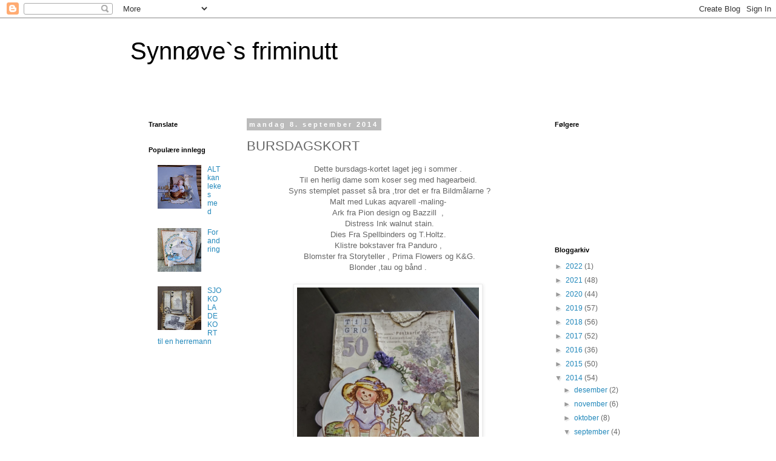

--- FILE ---
content_type: text/html; charset=UTF-8
request_url: https://synnovedyhring.blogspot.com/2014/09/bursdagskort.html
body_size: 17814
content:
<!DOCTYPE html>
<html class='v2' dir='ltr' lang='no'>
<head>
<link href='https://www.blogger.com/static/v1/widgets/335934321-css_bundle_v2.css' rel='stylesheet' type='text/css'/>
<meta content='width=1100' name='viewport'/>
<meta content='text/html; charset=UTF-8' http-equiv='Content-Type'/>
<meta content='blogger' name='generator'/>
<link href='https://synnovedyhring.blogspot.com/favicon.ico' rel='icon' type='image/x-icon'/>
<link href='https://synnovedyhring.blogspot.com/2014/09/bursdagskort.html' rel='canonical'/>
<link rel="alternate" type="application/atom+xml" title="Synnøve`s friminutt - Atom" href="https://synnovedyhring.blogspot.com/feeds/posts/default" />
<link rel="alternate" type="application/rss+xml" title="Synnøve`s friminutt - RSS" href="https://synnovedyhring.blogspot.com/feeds/posts/default?alt=rss" />
<link rel="service.post" type="application/atom+xml" title="Synnøve`s friminutt - Atom" href="https://www.blogger.com/feeds/7151171882627364984/posts/default" />

<link rel="alternate" type="application/atom+xml" title="Synnøve`s friminutt - Atom" href="https://synnovedyhring.blogspot.com/feeds/1045627183656573116/comments/default" />
<!--Can't find substitution for tag [blog.ieCssRetrofitLinks]-->
<link href='https://blogger.googleusercontent.com/img/b/R29vZ2xl/AVvXsEgu8p-GI-niaqVFInryrBGlwZEv3omkt5U4qr1LV6LJ67jkBGGnV1_mbP5Hvx2rB9ht75RbwAX57wI_W3GbJTeFWC5DQfkTL33V1oOIE1qiuiMpb2mK4fLpMcyUxaX27svZ-e6hKuxXS1k/s1600/DSC00617+(768x1024).jpg' rel='image_src'/>
<meta content='https://synnovedyhring.blogspot.com/2014/09/bursdagskort.html' property='og:url'/>
<meta content='  BURSDAGSKORT' property='og:title'/>
<meta content=' Dette bursdags-kortet laget jeg i sommer .  Til en herlig dame som koser seg med hagearbeid.   Syns stemplet passet så bra ,tror det er fra...' property='og:description'/>
<meta content='https://blogger.googleusercontent.com/img/b/R29vZ2xl/AVvXsEgu8p-GI-niaqVFInryrBGlwZEv3omkt5U4qr1LV6LJ67jkBGGnV1_mbP5Hvx2rB9ht75RbwAX57wI_W3GbJTeFWC5DQfkTL33V1oOIE1qiuiMpb2mK4fLpMcyUxaX27svZ-e6hKuxXS1k/w1200-h630-p-k-no-nu/DSC00617+(768x1024).jpg' property='og:image'/>
<title>Synnøve`s friminutt:   BURSDAGSKORT</title>
<style id='page-skin-1' type='text/css'><!--
/*
-----------------------------------------------
Blogger Template Style
Name:     Simple
Designer: Blogger
URL:      www.blogger.com
----------------------------------------------- */
/* Content
----------------------------------------------- */
body {
font: normal normal 12px 'Trebuchet MS', Trebuchet, Verdana, sans-serif;
color: #666666;
background: #ffffff none repeat scroll top left;
padding: 0 0 0 0;
}
html body .region-inner {
min-width: 0;
max-width: 100%;
width: auto;
}
h2 {
font-size: 22px;
}
a:link {
text-decoration:none;
color: #2288bb;
}
a:visited {
text-decoration:none;
color: #888888;
}
a:hover {
text-decoration:underline;
color: #33aaff;
}
.body-fauxcolumn-outer .fauxcolumn-inner {
background: transparent none repeat scroll top left;
_background-image: none;
}
.body-fauxcolumn-outer .cap-top {
position: absolute;
z-index: 1;
height: 400px;
width: 100%;
}
.body-fauxcolumn-outer .cap-top .cap-left {
width: 100%;
background: transparent none repeat-x scroll top left;
_background-image: none;
}
.content-outer {
-moz-box-shadow: 0 0 0 rgba(0, 0, 0, .15);
-webkit-box-shadow: 0 0 0 rgba(0, 0, 0, .15);
-goog-ms-box-shadow: 0 0 0 #333333;
box-shadow: 0 0 0 rgba(0, 0, 0, .15);
margin-bottom: 1px;
}
.content-inner {
padding: 10px 40px;
}
.content-inner {
background-color: #ffffff;
}
/* Header
----------------------------------------------- */
.header-outer {
background: transparent none repeat-x scroll 0 -400px;
_background-image: none;
}
.Header h1 {
font: normal normal 40px 'Trebuchet MS',Trebuchet,Verdana,sans-serif;
color: #000000;
text-shadow: 0 0 0 rgba(0, 0, 0, .2);
}
.Header h1 a {
color: #000000;
}
.Header .description {
font-size: 18px;
color: #000000;
}
.header-inner .Header .titlewrapper {
padding: 22px 0;
}
.header-inner .Header .descriptionwrapper {
padding: 0 0;
}
/* Tabs
----------------------------------------------- */
.tabs-inner .section:first-child {
border-top: 0 solid #dddddd;
}
.tabs-inner .section:first-child ul {
margin-top: -1px;
border-top: 1px solid #dddddd;
border-left: 1px solid #dddddd;
border-right: 1px solid #dddddd;
}
.tabs-inner .widget ul {
background: transparent none repeat-x scroll 0 -800px;
_background-image: none;
border-bottom: 1px solid #dddddd;
margin-top: 0;
margin-left: -30px;
margin-right: -30px;
}
.tabs-inner .widget li a {
display: inline-block;
padding: .6em 1em;
font: normal normal 12px 'Trebuchet MS', Trebuchet, Verdana, sans-serif;
color: #000000;
border-left: 1px solid #ffffff;
border-right: 1px solid #dddddd;
}
.tabs-inner .widget li:first-child a {
border-left: none;
}
.tabs-inner .widget li.selected a, .tabs-inner .widget li a:hover {
color: #000000;
background-color: #eeeeee;
text-decoration: none;
}
/* Columns
----------------------------------------------- */
.main-outer {
border-top: 0 solid transparent;
}
.fauxcolumn-left-outer .fauxcolumn-inner {
border-right: 1px solid transparent;
}
.fauxcolumn-right-outer .fauxcolumn-inner {
border-left: 1px solid transparent;
}
/* Headings
----------------------------------------------- */
div.widget > h2,
div.widget h2.title {
margin: 0 0 1em 0;
font: normal bold 11px 'Trebuchet MS',Trebuchet,Verdana,sans-serif;
color: #000000;
}
/* Widgets
----------------------------------------------- */
.widget .zippy {
color: #999999;
text-shadow: 2px 2px 1px rgba(0, 0, 0, .1);
}
.widget .popular-posts ul {
list-style: none;
}
/* Posts
----------------------------------------------- */
h2.date-header {
font: normal bold 11px Arial, Tahoma, Helvetica, FreeSans, sans-serif;
}
.date-header span {
background-color: #bbbbbb;
color: #ffffff;
padding: 0.4em;
letter-spacing: 3px;
margin: inherit;
}
.main-inner {
padding-top: 35px;
padding-bottom: 65px;
}
.main-inner .column-center-inner {
padding: 0 0;
}
.main-inner .column-center-inner .section {
margin: 0 1em;
}
.post {
margin: 0 0 45px 0;
}
h3.post-title, .comments h4 {
font: normal normal 22px 'Trebuchet MS',Trebuchet,Verdana,sans-serif;
margin: .75em 0 0;
}
.post-body {
font-size: 110%;
line-height: 1.4;
position: relative;
}
.post-body img, .post-body .tr-caption-container, .Profile img, .Image img,
.BlogList .item-thumbnail img {
padding: 2px;
background: #ffffff;
border: 1px solid #eeeeee;
-moz-box-shadow: 1px 1px 5px rgba(0, 0, 0, .1);
-webkit-box-shadow: 1px 1px 5px rgba(0, 0, 0, .1);
box-shadow: 1px 1px 5px rgba(0, 0, 0, .1);
}
.post-body img, .post-body .tr-caption-container {
padding: 5px;
}
.post-body .tr-caption-container {
color: #666666;
}
.post-body .tr-caption-container img {
padding: 0;
background: transparent;
border: none;
-moz-box-shadow: 0 0 0 rgba(0, 0, 0, .1);
-webkit-box-shadow: 0 0 0 rgba(0, 0, 0, .1);
box-shadow: 0 0 0 rgba(0, 0, 0, .1);
}
.post-header {
margin: 0 0 1.5em;
line-height: 1.6;
font-size: 90%;
}
.post-footer {
margin: 20px -2px 0;
padding: 5px 10px;
color: #666666;
background-color: #eeeeee;
border-bottom: 1px solid #eeeeee;
line-height: 1.6;
font-size: 90%;
}
#comments .comment-author {
padding-top: 1.5em;
border-top: 1px solid transparent;
background-position: 0 1.5em;
}
#comments .comment-author:first-child {
padding-top: 0;
border-top: none;
}
.avatar-image-container {
margin: .2em 0 0;
}
#comments .avatar-image-container img {
border: 1px solid #eeeeee;
}
/* Comments
----------------------------------------------- */
.comments .comments-content .icon.blog-author {
background-repeat: no-repeat;
background-image: url([data-uri]);
}
.comments .comments-content .loadmore a {
border-top: 1px solid #999999;
border-bottom: 1px solid #999999;
}
.comments .comment-thread.inline-thread {
background-color: #eeeeee;
}
.comments .continue {
border-top: 2px solid #999999;
}
/* Accents
---------------------------------------------- */
.section-columns td.columns-cell {
border-left: 1px solid transparent;
}
.blog-pager {
background: transparent url(https://resources.blogblog.com/blogblog/data/1kt/simple/paging_dot.png) repeat-x scroll top center;
}
.blog-pager-older-link, .home-link,
.blog-pager-newer-link {
background-color: #ffffff;
padding: 5px;
}
.footer-outer {
border-top: 1px dashed #bbbbbb;
}
/* Mobile
----------------------------------------------- */
body.mobile  {
background-size: auto;
}
.mobile .body-fauxcolumn-outer {
background: transparent none repeat scroll top left;
}
.mobile .body-fauxcolumn-outer .cap-top {
background-size: 100% auto;
}
.mobile .content-outer {
-webkit-box-shadow: 0 0 3px rgba(0, 0, 0, .15);
box-shadow: 0 0 3px rgba(0, 0, 0, .15);
}
.mobile .tabs-inner .widget ul {
margin-left: 0;
margin-right: 0;
}
.mobile .post {
margin: 0;
}
.mobile .main-inner .column-center-inner .section {
margin: 0;
}
.mobile .date-header span {
padding: 0.1em 10px;
margin: 0 -10px;
}
.mobile h3.post-title {
margin: 0;
}
.mobile .blog-pager {
background: transparent none no-repeat scroll top center;
}
.mobile .footer-outer {
border-top: none;
}
.mobile .main-inner, .mobile .footer-inner {
background-color: #ffffff;
}
.mobile-index-contents {
color: #666666;
}
.mobile-link-button {
background-color: #2288bb;
}
.mobile-link-button a:link, .mobile-link-button a:visited {
color: #ffffff;
}
.mobile .tabs-inner .section:first-child {
border-top: none;
}
.mobile .tabs-inner .PageList .widget-content {
background-color: #eeeeee;
color: #000000;
border-top: 1px solid #dddddd;
border-bottom: 1px solid #dddddd;
}
.mobile .tabs-inner .PageList .widget-content .pagelist-arrow {
border-left: 1px solid #dddddd;
}

--></style>
<style id='template-skin-1' type='text/css'><!--
body {
min-width: 930px;
}
.content-outer, .content-fauxcolumn-outer, .region-inner {
min-width: 930px;
max-width: 930px;
_width: 930px;
}
.main-inner .columns {
padding-left: 180px;
padding-right: 180px;
}
.main-inner .fauxcolumn-center-outer {
left: 180px;
right: 180px;
/* IE6 does not respect left and right together */
_width: expression(this.parentNode.offsetWidth -
parseInt("180px") -
parseInt("180px") + 'px');
}
.main-inner .fauxcolumn-left-outer {
width: 180px;
}
.main-inner .fauxcolumn-right-outer {
width: 180px;
}
.main-inner .column-left-outer {
width: 180px;
right: 100%;
margin-left: -180px;
}
.main-inner .column-right-outer {
width: 180px;
margin-right: -180px;
}
#layout {
min-width: 0;
}
#layout .content-outer {
min-width: 0;
width: 800px;
}
#layout .region-inner {
min-width: 0;
width: auto;
}
body#layout div.add_widget {
padding: 8px;
}
body#layout div.add_widget a {
margin-left: 32px;
}
--></style>
<link href='https://www.blogger.com/dyn-css/authorization.css?targetBlogID=7151171882627364984&amp;zx=822ec43b-2ce5-45bc-9f66-3f82ca50cf28' media='none' onload='if(media!=&#39;all&#39;)media=&#39;all&#39;' rel='stylesheet'/><noscript><link href='https://www.blogger.com/dyn-css/authorization.css?targetBlogID=7151171882627364984&amp;zx=822ec43b-2ce5-45bc-9f66-3f82ca50cf28' rel='stylesheet'/></noscript>
<meta name='google-adsense-platform-account' content='ca-host-pub-1556223355139109'/>
<meta name='google-adsense-platform-domain' content='blogspot.com'/>

</head>
<body class='loading variant-simplysimple'>
<div class='navbar section' id='navbar' name='Navbar'><div class='widget Navbar' data-version='1' id='Navbar1'><script type="text/javascript">
    function setAttributeOnload(object, attribute, val) {
      if(window.addEventListener) {
        window.addEventListener('load',
          function(){ object[attribute] = val; }, false);
      } else {
        window.attachEvent('onload', function(){ object[attribute] = val; });
      }
    }
  </script>
<div id="navbar-iframe-container"></div>
<script type="text/javascript" src="https://apis.google.com/js/platform.js"></script>
<script type="text/javascript">
      gapi.load("gapi.iframes:gapi.iframes.style.bubble", function() {
        if (gapi.iframes && gapi.iframes.getContext) {
          gapi.iframes.getContext().openChild({
              url: 'https://www.blogger.com/navbar/7151171882627364984?po\x3d1045627183656573116\x26origin\x3dhttps://synnovedyhring.blogspot.com',
              where: document.getElementById("navbar-iframe-container"),
              id: "navbar-iframe"
          });
        }
      });
    </script><script type="text/javascript">
(function() {
var script = document.createElement('script');
script.type = 'text/javascript';
script.src = '//pagead2.googlesyndication.com/pagead/js/google_top_exp.js';
var head = document.getElementsByTagName('head')[0];
if (head) {
head.appendChild(script);
}})();
</script>
</div></div>
<div class='body-fauxcolumns'>
<div class='fauxcolumn-outer body-fauxcolumn-outer'>
<div class='cap-top'>
<div class='cap-left'></div>
<div class='cap-right'></div>
</div>
<div class='fauxborder-left'>
<div class='fauxborder-right'></div>
<div class='fauxcolumn-inner'>
</div>
</div>
<div class='cap-bottom'>
<div class='cap-left'></div>
<div class='cap-right'></div>
</div>
</div>
</div>
<div class='content'>
<div class='content-fauxcolumns'>
<div class='fauxcolumn-outer content-fauxcolumn-outer'>
<div class='cap-top'>
<div class='cap-left'></div>
<div class='cap-right'></div>
</div>
<div class='fauxborder-left'>
<div class='fauxborder-right'></div>
<div class='fauxcolumn-inner'>
</div>
</div>
<div class='cap-bottom'>
<div class='cap-left'></div>
<div class='cap-right'></div>
</div>
</div>
</div>
<div class='content-outer'>
<div class='content-cap-top cap-top'>
<div class='cap-left'></div>
<div class='cap-right'></div>
</div>
<div class='fauxborder-left content-fauxborder-left'>
<div class='fauxborder-right content-fauxborder-right'></div>
<div class='content-inner'>
<header>
<div class='header-outer'>
<div class='header-cap-top cap-top'>
<div class='cap-left'></div>
<div class='cap-right'></div>
</div>
<div class='fauxborder-left header-fauxborder-left'>
<div class='fauxborder-right header-fauxborder-right'></div>
<div class='region-inner header-inner'>
<div class='header section' id='header' name='Overskrift'><div class='widget Header' data-version='1' id='Header1'>
<div id='header-inner'>
<div class='titlewrapper'>
<h1 class='title'>
<a href='https://synnovedyhring.blogspot.com/'>
Synnøve`s friminutt
</a>
</h1>
</div>
<div class='descriptionwrapper'>
<p class='description'><span>
</span></p>
</div>
</div>
</div></div>
</div>
</div>
<div class='header-cap-bottom cap-bottom'>
<div class='cap-left'></div>
<div class='cap-right'></div>
</div>
</div>
</header>
<div class='tabs-outer'>
<div class='tabs-cap-top cap-top'>
<div class='cap-left'></div>
<div class='cap-right'></div>
</div>
<div class='fauxborder-left tabs-fauxborder-left'>
<div class='fauxborder-right tabs-fauxborder-right'></div>
<div class='region-inner tabs-inner'>
<div class='tabs no-items section' id='crosscol' name='Krysskolonne'></div>
<div class='tabs no-items section' id='crosscol-overflow' name='Cross-Column 2'></div>
</div>
</div>
<div class='tabs-cap-bottom cap-bottom'>
<div class='cap-left'></div>
<div class='cap-right'></div>
</div>
</div>
<div class='main-outer'>
<div class='main-cap-top cap-top'>
<div class='cap-left'></div>
<div class='cap-right'></div>
</div>
<div class='fauxborder-left main-fauxborder-left'>
<div class='fauxborder-right main-fauxborder-right'></div>
<div class='region-inner main-inner'>
<div class='columns fauxcolumns'>
<div class='fauxcolumn-outer fauxcolumn-center-outer'>
<div class='cap-top'>
<div class='cap-left'></div>
<div class='cap-right'></div>
</div>
<div class='fauxborder-left'>
<div class='fauxborder-right'></div>
<div class='fauxcolumn-inner'>
</div>
</div>
<div class='cap-bottom'>
<div class='cap-left'></div>
<div class='cap-right'></div>
</div>
</div>
<div class='fauxcolumn-outer fauxcolumn-left-outer'>
<div class='cap-top'>
<div class='cap-left'></div>
<div class='cap-right'></div>
</div>
<div class='fauxborder-left'>
<div class='fauxborder-right'></div>
<div class='fauxcolumn-inner'>
</div>
</div>
<div class='cap-bottom'>
<div class='cap-left'></div>
<div class='cap-right'></div>
</div>
</div>
<div class='fauxcolumn-outer fauxcolumn-right-outer'>
<div class='cap-top'>
<div class='cap-left'></div>
<div class='cap-right'></div>
</div>
<div class='fauxborder-left'>
<div class='fauxborder-right'></div>
<div class='fauxcolumn-inner'>
</div>
</div>
<div class='cap-bottom'>
<div class='cap-left'></div>
<div class='cap-right'></div>
</div>
</div>
<!-- corrects IE6 width calculation -->
<div class='columns-inner'>
<div class='column-center-outer'>
<div class='column-center-inner'>
<div class='main section' id='main' name='Hoveddel'><div class='widget Blog' data-version='1' id='Blog1'>
<div class='blog-posts hfeed'>

          <div class="date-outer">
        
<h2 class='date-header'><span>mandag 8. september 2014</span></h2>

          <div class="date-posts">
        
<div class='post-outer'>
<div class='post hentry uncustomized-post-template' itemprop='blogPost' itemscope='itemscope' itemtype='http://schema.org/BlogPosting'>
<meta content='https://blogger.googleusercontent.com/img/b/R29vZ2xl/AVvXsEgu8p-GI-niaqVFInryrBGlwZEv3omkt5U4qr1LV6LJ67jkBGGnV1_mbP5Hvx2rB9ht75RbwAX57wI_W3GbJTeFWC5DQfkTL33V1oOIE1qiuiMpb2mK4fLpMcyUxaX27svZ-e6hKuxXS1k/s1600/DSC00617+(768x1024).jpg' itemprop='image_url'/>
<meta content='7151171882627364984' itemprop='blogId'/>
<meta content='1045627183656573116' itemprop='postId'/>
<a name='1045627183656573116'></a>
<h3 class='post-title entry-title' itemprop='name'>
  BURSDAGSKORT
</h3>
<div class='post-header'>
<div class='post-header-line-1'></div>
</div>
<div class='post-body entry-content' id='post-body-1045627183656573116' itemprop='description articleBody'>
<div style="text-align: center;">
Dette bursdags-kortet laget jeg i sommer .<br />
Til en herlig dame som koser seg med hagearbeid.<br />
&nbsp;Syns stemplet passet så bra ,tror det er fra Bildmålarne ?<br />
Malt med Lukas aqvarell -maling-<br />
Ark fra Pion design og Bazzill &nbsp;,<br />
&nbsp;Distress Ink walnut stain.<br />
Dies Fra Spellbinders og T.Holtz.<br />
Klistre bokstaver fra Panduro ,<br />
&nbsp;Blomster fra Storyteller , Prima Flowers og K&amp;G.<br />
Blonder ,tau og bånd .</div>
<div style="text-align: center;">
<br /></div>
<div class="separator" style="clear: both; text-align: center;">
<a href="https://blogger.googleusercontent.com/img/b/R29vZ2xl/AVvXsEgu8p-GI-niaqVFInryrBGlwZEv3omkt5U4qr1LV6LJ67jkBGGnV1_mbP5Hvx2rB9ht75RbwAX57wI_W3GbJTeFWC5DQfkTL33V1oOIE1qiuiMpb2mK4fLpMcyUxaX27svZ-e6hKuxXS1k/s1600/DSC00617+(768x1024).jpg" imageanchor="1" style="margin-left: 1em; margin-right: 1em;"><img border="0" height="400" src="https://blogger.googleusercontent.com/img/b/R29vZ2xl/AVvXsEgu8p-GI-niaqVFInryrBGlwZEv3omkt5U4qr1LV6LJ67jkBGGnV1_mbP5Hvx2rB9ht75RbwAX57wI_W3GbJTeFWC5DQfkTL33V1oOIE1qiuiMpb2mK4fLpMcyUxaX27svZ-e6hKuxXS1k/s1600/DSC00617+(768x1024).jpg" width="300" /></a></div>
<br />
<div class="separator" style="clear: both; text-align: center;">
<a href="https://blogger.googleusercontent.com/img/b/R29vZ2xl/AVvXsEgiQQ_wusLq3kstl58SGM9UymT2lQIy3FEwjPb3PSoyIiih8J2Hmfh5N1Zmrr2uzEhSXfzns74p5Nhyphenhyphen5j6KgL_0Nq1VhtAmUtD9h-u9lUcWTBfn0HQsrVFxLNUK6o8Bbqv7APKULpUXej0/s1600/DSC00618+(1024x768).jpg" imageanchor="1" style="margin-left: 1em; margin-right: 1em;"><img border="0" height="300" src="https://blogger.googleusercontent.com/img/b/R29vZ2xl/AVvXsEgiQQ_wusLq3kstl58SGM9UymT2lQIy3FEwjPb3PSoyIiih8J2Hmfh5N1Zmrr2uzEhSXfzns74p5Nhyphenhyphen5j6KgL_0Nq1VhtAmUtD9h-u9lUcWTBfn0HQsrVFxLNUK6o8Bbqv7APKULpUXej0/s1600/DSC00618+(1024x768).jpg" width="400" /></a></div>
<br />
<div class="separator" style="clear: both; text-align: center;">
<a href="https://blogger.googleusercontent.com/img/b/R29vZ2xl/AVvXsEgaEclwdiLpWkDPE1PVZ4dZ0ED71vCwAVRb8cch-PikaDDVGruyyWfaaZwttjtvERqiaBNPShlGWIBsv6g6_uoKoVbxZCQBK_Fy_sJo3keLOrFZ8iypela9Ojk_rgto8QUXEcay6RVWwAo/s1600/DSC00620+(768x1024).jpg" imageanchor="1" style="margin-left: 1em; margin-right: 1em;"><img border="0" height="400" src="https://blogger.googleusercontent.com/img/b/R29vZ2xl/AVvXsEgaEclwdiLpWkDPE1PVZ4dZ0ED71vCwAVRb8cch-PikaDDVGruyyWfaaZwttjtvERqiaBNPShlGWIBsv6g6_uoKoVbxZCQBK_Fy_sJo3keLOrFZ8iypela9Ojk_rgto8QUXEcay6RVWwAo/s1600/DSC00620+(768x1024).jpg" width="300" /></a></div>
<div style="text-align: center;">
<br /></div>
<div style="text-align: center;">
innsiden har pengelomme , pynta med M.Stewart punch ,&nbsp;</div>
<div style="text-align: center;">
stempel fra K&amp;G og Stempelglede</div>
<div style="text-align: center;">
<br /></div>
<div class="separator" style="clear: both; text-align: center;">
<a href="https://blogger.googleusercontent.com/img/b/R29vZ2xl/AVvXsEjICTrxmsBrVxCyaEl075RjUCIpGn3FMfH2KqW3WSsAGXrVKw11XVcZ7RHWOAKChYru_hczkJg11FxgT_GEyeVsgaNh5FX0yjAiw-qXkKFrToNmqRYYUH4m4VkZjPLN3sN7eRCIledrNQA/s1600/DSC00615+(1024x768).jpg" imageanchor="1" style="margin-left: 1em; margin-right: 1em;"><img border="0" height="240" src="https://blogger.googleusercontent.com/img/b/R29vZ2xl/AVvXsEjICTrxmsBrVxCyaEl075RjUCIpGn3FMfH2KqW3WSsAGXrVKw11XVcZ7RHWOAKChYru_hczkJg11FxgT_GEyeVsgaNh5FX0yjAiw-qXkKFrToNmqRYYUH4m4VkZjPLN3sN7eRCIledrNQA/s1600/DSC00615+(1024x768).jpg" width="320" /></a></div>
<div class="separator" style="clear: both; text-align: center;">
<br /></div>
<div class="separator" style="clear: both; text-align: center;">
Utfordring&nbsp;</div>
<div class="separator" style="clear: both; text-align: center;">
<a href="http://hobbygarasjen-no-utfordring.blogspot.no/2014/08/august-utfordring-17.html">Hobbygarasjen </a>&nbsp;bruk Dies</div>
<div class="separator" style="clear: both; text-align: center;">
<a href="http://pictureandscrap.blogspot.no/2014/08/udfordring-81-alt-er-tilladt.html">Card And Scrap</a> &nbsp; &nbsp; alt er tillat&nbsp;</div>
<div class="separator" style="clear: both; text-align: center;">
<br /></div>
<div class="separator" style="clear: both; text-align: center;">
Takk for at du titter innom hos meg , ønsker deg en fin dag.</div>
<div class="separator" style="clear: both; text-align: center;">
Klem Synnøve</div>
<div style="text-align: center;">
<br /></div>
<div style='clear: both;'></div>
</div>
<div class='post-footer'>
<div class='post-footer-line post-footer-line-1'>
<span class='post-author vcard'>
Lagt inn av
<span class='fn' itemprop='author' itemscope='itemscope' itemtype='http://schema.org/Person'>
<span itemprop='name'>Synnøve Dyhring</span>
</span>
</span>
<span class='post-timestamp'>
kl.
<meta content='https://synnovedyhring.blogspot.com/2014/09/bursdagskort.html' itemprop='url'/>
<a class='timestamp-link' href='https://synnovedyhring.blogspot.com/2014/09/bursdagskort.html' rel='bookmark' title='permanent link'><abbr class='published' itemprop='datePublished' title='2014-09-08T20:05:00+02:00'>20:05</abbr></a>
</span>
<span class='post-comment-link'>
</span>
<span class='post-icons'>
<span class='item-control blog-admin pid-822188600'>
<a href='https://www.blogger.com/post-edit.g?blogID=7151171882627364984&postID=1045627183656573116&from=pencil' title='Rediger innlegg'>
<img alt='' class='icon-action' height='18' src='https://resources.blogblog.com/img/icon18_edit_allbkg.gif' width='18'/>
</a>
</span>
</span>
<div class='post-share-buttons goog-inline-block'>
<a class='goog-inline-block share-button sb-email' href='https://www.blogger.com/share-post.g?blogID=7151171882627364984&postID=1045627183656573116&target=email' target='_blank' title='Send dette via e-post'><span class='share-button-link-text'>Send dette via e-post</span></a><a class='goog-inline-block share-button sb-blog' href='https://www.blogger.com/share-post.g?blogID=7151171882627364984&postID=1045627183656573116&target=blog' onclick='window.open(this.href, "_blank", "height=270,width=475"); return false;' target='_blank' title='Blogg dette!'><span class='share-button-link-text'>Blogg dette!</span></a><a class='goog-inline-block share-button sb-twitter' href='https://www.blogger.com/share-post.g?blogID=7151171882627364984&postID=1045627183656573116&target=twitter' target='_blank' title='Del på X'><span class='share-button-link-text'>Del på X</span></a><a class='goog-inline-block share-button sb-facebook' href='https://www.blogger.com/share-post.g?blogID=7151171882627364984&postID=1045627183656573116&target=facebook' onclick='window.open(this.href, "_blank", "height=430,width=640"); return false;' target='_blank' title='Del på Facebook'><span class='share-button-link-text'>Del på Facebook</span></a><a class='goog-inline-block share-button sb-pinterest' href='https://www.blogger.com/share-post.g?blogID=7151171882627364984&postID=1045627183656573116&target=pinterest' target='_blank' title='Del på Pinterest'><span class='share-button-link-text'>Del på Pinterest</span></a>
</div>
</div>
<div class='post-footer-line post-footer-line-2'>
<span class='post-labels'>
Etiketter:
<a href='https://synnovedyhring.blogspot.com/search/label/Dame-kort' rel='tag'>Dame-kort</a>
</span>
</div>
<div class='post-footer-line post-footer-line-3'>
<span class='post-location'>
</span>
</div>
</div>
</div>
<div class='comments' id='comments'>
<a name='comments'></a>
<h4>11 kommentarer:</h4>
<div class='comments-content'>
<script async='async' src='' type='text/javascript'></script>
<script type='text/javascript'>
    (function() {
      var items = null;
      var msgs = null;
      var config = {};

// <![CDATA[
      var cursor = null;
      if (items && items.length > 0) {
        cursor = parseInt(items[items.length - 1].timestamp) + 1;
      }

      var bodyFromEntry = function(entry) {
        var text = (entry &&
                    ((entry.content && entry.content.$t) ||
                     (entry.summary && entry.summary.$t))) ||
            '';
        if (entry && entry.gd$extendedProperty) {
          for (var k in entry.gd$extendedProperty) {
            if (entry.gd$extendedProperty[k].name == 'blogger.contentRemoved') {
              return '<span class="deleted-comment">' + text + '</span>';
            }
          }
        }
        return text;
      }

      var parse = function(data) {
        cursor = null;
        var comments = [];
        if (data && data.feed && data.feed.entry) {
          for (var i = 0, entry; entry = data.feed.entry[i]; i++) {
            var comment = {};
            // comment ID, parsed out of the original id format
            var id = /blog-(\d+).post-(\d+)/.exec(entry.id.$t);
            comment.id = id ? id[2] : null;
            comment.body = bodyFromEntry(entry);
            comment.timestamp = Date.parse(entry.published.$t) + '';
            if (entry.author && entry.author.constructor === Array) {
              var auth = entry.author[0];
              if (auth) {
                comment.author = {
                  name: (auth.name ? auth.name.$t : undefined),
                  profileUrl: (auth.uri ? auth.uri.$t : undefined),
                  avatarUrl: (auth.gd$image ? auth.gd$image.src : undefined)
                };
              }
            }
            if (entry.link) {
              if (entry.link[2]) {
                comment.link = comment.permalink = entry.link[2].href;
              }
              if (entry.link[3]) {
                var pid = /.*comments\/default\/(\d+)\?.*/.exec(entry.link[3].href);
                if (pid && pid[1]) {
                  comment.parentId = pid[1];
                }
              }
            }
            comment.deleteclass = 'item-control blog-admin';
            if (entry.gd$extendedProperty) {
              for (var k in entry.gd$extendedProperty) {
                if (entry.gd$extendedProperty[k].name == 'blogger.itemClass') {
                  comment.deleteclass += ' ' + entry.gd$extendedProperty[k].value;
                } else if (entry.gd$extendedProperty[k].name == 'blogger.displayTime') {
                  comment.displayTime = entry.gd$extendedProperty[k].value;
                }
              }
            }
            comments.push(comment);
          }
        }
        return comments;
      };

      var paginator = function(callback) {
        if (hasMore()) {
          var url = config.feed + '?alt=json&v=2&orderby=published&reverse=false&max-results=50';
          if (cursor) {
            url += '&published-min=' + new Date(cursor).toISOString();
          }
          window.bloggercomments = function(data) {
            var parsed = parse(data);
            cursor = parsed.length < 50 ? null
                : parseInt(parsed[parsed.length - 1].timestamp) + 1
            callback(parsed);
            window.bloggercomments = null;
          }
          url += '&callback=bloggercomments';
          var script = document.createElement('script');
          script.type = 'text/javascript';
          script.src = url;
          document.getElementsByTagName('head')[0].appendChild(script);
        }
      };
      var hasMore = function() {
        return !!cursor;
      };
      var getMeta = function(key, comment) {
        if ('iswriter' == key) {
          var matches = !!comment.author
              && comment.author.name == config.authorName
              && comment.author.profileUrl == config.authorUrl;
          return matches ? 'true' : '';
        } else if ('deletelink' == key) {
          return config.baseUri + '/comment/delete/'
               + config.blogId + '/' + comment.id;
        } else if ('deleteclass' == key) {
          return comment.deleteclass;
        }
        return '';
      };

      var replybox = null;
      var replyUrlParts = null;
      var replyParent = undefined;

      var onReply = function(commentId, domId) {
        if (replybox == null) {
          // lazily cache replybox, and adjust to suit this style:
          replybox = document.getElementById('comment-editor');
          if (replybox != null) {
            replybox.height = '250px';
            replybox.style.display = 'block';
            replyUrlParts = replybox.src.split('#');
          }
        }
        if (replybox && (commentId !== replyParent)) {
          replybox.src = '';
          document.getElementById(domId).insertBefore(replybox, null);
          replybox.src = replyUrlParts[0]
              + (commentId ? '&parentID=' + commentId : '')
              + '#' + replyUrlParts[1];
          replyParent = commentId;
        }
      };

      var hash = (window.location.hash || '#').substring(1);
      var startThread, targetComment;
      if (/^comment-form_/.test(hash)) {
        startThread = hash.substring('comment-form_'.length);
      } else if (/^c[0-9]+$/.test(hash)) {
        targetComment = hash.substring(1);
      }

      // Configure commenting API:
      var configJso = {
        'maxDepth': config.maxThreadDepth
      };
      var provider = {
        'id': config.postId,
        'data': items,
        'loadNext': paginator,
        'hasMore': hasMore,
        'getMeta': getMeta,
        'onReply': onReply,
        'rendered': true,
        'initComment': targetComment,
        'initReplyThread': startThread,
        'config': configJso,
        'messages': msgs
      };

      var render = function() {
        if (window.goog && window.goog.comments) {
          var holder = document.getElementById('comment-holder');
          window.goog.comments.render(holder, provider);
        }
      };

      // render now, or queue to render when library loads:
      if (window.goog && window.goog.comments) {
        render();
      } else {
        window.goog = window.goog || {};
        window.goog.comments = window.goog.comments || {};
        window.goog.comments.loadQueue = window.goog.comments.loadQueue || [];
        window.goog.comments.loadQueue.push(render);
      }
    })();
// ]]>
  </script>
<div id='comment-holder'>
<div class="comment-thread toplevel-thread"><ol id="top-ra"><li class="comment" id="c3684433197892590925"><div class="avatar-image-container"><img src="//blogger.googleusercontent.com/img/b/R29vZ2xl/AVvXsEjclEha8K-3a7ezUkrOnF7zpvz07xoGyiKm51oyGAc_mW_xNf8HrK4xCJu8F7UTLfnioZBhKBNBzhrBzqtj49bSXX-b6OQhRfq7Pf2dSQFPBCDWBBZcd24b9PnBW8SW1w/s45-c/pips.bmp" alt=""/></div><div class="comment-block"><div class="comment-header"><cite class="user"><a href="https://www.blogger.com/profile/13898131626262017137" rel="nofollow">Dorthe</a></cite><span class="icon user "></span><span class="datetime secondary-text"><a rel="nofollow" href="https://synnovedyhring.blogspot.com/2014/09/bursdagskort.html?showComment=1410243239764#c3684433197892590925">9. september 2014 kl. 08:13</a></span></div><p class="comment-content">Hvor er det et skønt kort! Motivet er super sødt - og papiret er lækkert! <br>God ny uge til dig.<br>Knus Dorthe</p><span class="comment-actions secondary-text"><a class="comment-reply" target="_self" data-comment-id="3684433197892590925">Svar</a><span class="item-control blog-admin blog-admin pid-1133446081"><a target="_self" href="https://www.blogger.com/comment/delete/7151171882627364984/3684433197892590925">Slett</a></span></span></div><div class="comment-replies"><div id="c3684433197892590925-rt" class="comment-thread inline-thread hidden"><span class="thread-toggle thread-expanded"><span class="thread-arrow"></span><span class="thread-count"><a target="_self">Svar</a></span></span><ol id="c3684433197892590925-ra" class="thread-chrome thread-expanded"><div></div><div id="c3684433197892590925-continue" class="continue"><a class="comment-reply" target="_self" data-comment-id="3684433197892590925">Svar</a></div></ol></div></div><div class="comment-replybox-single" id="c3684433197892590925-ce"></div></li><li class="comment" id="c3023537537729532136"><div class="avatar-image-container"><img src="//blogger.googleusercontent.com/img/b/R29vZ2xl/AVvXsEjclEha8K-3a7ezUkrOnF7zpvz07xoGyiKm51oyGAc_mW_xNf8HrK4xCJu8F7UTLfnioZBhKBNBzhrBzqtj49bSXX-b6OQhRfq7Pf2dSQFPBCDWBBZcd24b9PnBW8SW1w/s45-c/pips.bmp" alt=""/></div><div class="comment-block"><div class="comment-header"><cite class="user"><a href="https://www.blogger.com/profile/13898131626262017137" rel="nofollow">Dorthe</a></cite><span class="icon user "></span><span class="datetime secondary-text"><a rel="nofollow" href="https://synnovedyhring.blogspot.com/2014/09/bursdagskort.html?showComment=1410243466997#c3023537537729532136">9. september 2014 kl. 08:17</a></span></div><p class="comment-content">Du får lige en kommentar mere :) For hvor har du lavet utroligt meget skønt siden jeg sidst har været forbi!! Jeg er vild med dine tags og kort med de gamle bilmotiver - hvor er de flotte! <br>Jeg må altså til at på blog rundtur igen - for man går jo glip af alt for meget når man ikke er det! :)</p><span class="comment-actions secondary-text"><a class="comment-reply" target="_self" data-comment-id="3023537537729532136">Svar</a><span class="item-control blog-admin blog-admin pid-1133446081"><a target="_self" href="https://www.blogger.com/comment/delete/7151171882627364984/3023537537729532136">Slett</a></span></span></div><div class="comment-replies"><div id="c3023537537729532136-rt" class="comment-thread inline-thread hidden"><span class="thread-toggle thread-expanded"><span class="thread-arrow"></span><span class="thread-count"><a target="_self">Svar</a></span></span><ol id="c3023537537729532136-ra" class="thread-chrome thread-expanded"><div></div><div id="c3023537537729532136-continue" class="continue"><a class="comment-reply" target="_self" data-comment-id="3023537537729532136">Svar</a></div></ol></div></div><div class="comment-replybox-single" id="c3023537537729532136-ce"></div></li><li class="comment" id="c600222811509363408"><div class="avatar-image-container"><img src="//blogger.googleusercontent.com/img/b/R29vZ2xl/AVvXsEih6lUPs_Dla3XqYFdx2TdNL5TeXYSxf5CAhEmAh1jCP9sZxxbpv-wikU67IuhoBA4KUCt-kJrVdlzhizOqVvQpvfdgypgLTOFKwIpq6LmSiK_HIeBk4pbmU1dSOu8fkg/s45-c/*" alt=""/></div><div class="comment-block"><div class="comment-header"><cite class="user"><a href="https://www.blogger.com/profile/13973678248338299562" rel="nofollow">Anne-Eddie</a></cite><span class="icon user "></span><span class="datetime secondary-text"><a rel="nofollow" href="https://synnovedyhring.blogspot.com/2014/09/bursdagskort.html?showComment=1410248498845#c600222811509363408">9. september 2014 kl. 09:41</a></span></div><p class="comment-content">Nydelig! Liker SÅ godt motivene du maler med akvarell! Noe med at det blir liv i det!! Nydelig pynta ellers og !<br>Klem fra Anne-Eddie ;)</p><span class="comment-actions secondary-text"><a class="comment-reply" target="_self" data-comment-id="600222811509363408">Svar</a><span class="item-control blog-admin blog-admin pid-1859666662"><a target="_self" href="https://www.blogger.com/comment/delete/7151171882627364984/600222811509363408">Slett</a></span></span></div><div class="comment-replies"><div id="c600222811509363408-rt" class="comment-thread inline-thread hidden"><span class="thread-toggle thread-expanded"><span class="thread-arrow"></span><span class="thread-count"><a target="_self">Svar</a></span></span><ol id="c600222811509363408-ra" class="thread-chrome thread-expanded"><div></div><div id="c600222811509363408-continue" class="continue"><a class="comment-reply" target="_self" data-comment-id="600222811509363408">Svar</a></div></ol></div></div><div class="comment-replybox-single" id="c600222811509363408-ce"></div></li><li class="comment" id="c2710229439349148978"><div class="avatar-image-container"><img src="//blogger.googleusercontent.com/img/b/R29vZ2xl/AVvXsEhhGhLdeBo4mQU3HynfvHdAaViZ9QyVdbiEStOkB_QW0S-Ny_cLvMwaAbTWPwu05VKTI1pGbz5uwldZTtPjxSrbnQ4HAZNCYYi8skNVv_BEAWPu_lJzW6pvZ6Dl3LqsUfs/s45-c/Rita.png" alt=""/></div><div class="comment-block"><div class="comment-header"><cite class="user"><a href="https://www.blogger.com/profile/11324777079429466027" rel="nofollow">Rita</a></cite><span class="icon user "></span><span class="datetime secondary-text"><a rel="nofollow" href="https://synnovedyhring.blogspot.com/2014/09/bursdagskort.html?showComment=1410264095093#c2710229439349148978">9. september 2014 kl. 14:01</a></span></div><p class="comment-content">Kjempe fint :) Så fint med lilla og grønt :) Klem Rita</p><span class="comment-actions secondary-text"><a class="comment-reply" target="_self" data-comment-id="2710229439349148978">Svar</a><span class="item-control blog-admin blog-admin pid-1552348764"><a target="_self" href="https://www.blogger.com/comment/delete/7151171882627364984/2710229439349148978">Slett</a></span></span></div><div class="comment-replies"><div id="c2710229439349148978-rt" class="comment-thread inline-thread hidden"><span class="thread-toggle thread-expanded"><span class="thread-arrow"></span><span class="thread-count"><a target="_self">Svar</a></span></span><ol id="c2710229439349148978-ra" class="thread-chrome thread-expanded"><div></div><div id="c2710229439349148978-continue" class="continue"><a class="comment-reply" target="_self" data-comment-id="2710229439349148978">Svar</a></div></ol></div></div><div class="comment-replybox-single" id="c2710229439349148978-ce"></div></li><li class="comment" id="c178141225709008172"><div class="avatar-image-container"><img src="//blogger.googleusercontent.com/img/b/R29vZ2xl/AVvXsEjyqrX55SVlBNUBZmKUPu4mU9vOxbDV5un5cnQzjCshrldE3CMRECqrorBth52Pf3sly8yDu2ZLH34h7Vrdg9d3P91vpzWOlQ3m7SKMw5xgVyOBhZaFlNuyCiVOIGhuxHo/s45-c/DSCF1602.JPG" alt=""/></div><div class="comment-block"><div class="comment-header"><cite class="user"><a href="https://www.blogger.com/profile/04843470530584471877" rel="nofollow">Tuppenshobbyblogg</a></cite><span class="icon user "></span><span class="datetime secondary-text"><a rel="nofollow" href="https://synnovedyhring.blogspot.com/2014/09/bursdagskort.html?showComment=1410265391098#c178141225709008172">9. september 2014 kl. 14:23</a></span></div><p class="comment-content">Lekkert kort.<br><br>Klem fra Kjersti</p><span class="comment-actions secondary-text"><a class="comment-reply" target="_self" data-comment-id="178141225709008172">Svar</a><span class="item-control blog-admin blog-admin pid-841803233"><a target="_self" href="https://www.blogger.com/comment/delete/7151171882627364984/178141225709008172">Slett</a></span></span></div><div class="comment-replies"><div id="c178141225709008172-rt" class="comment-thread inline-thread hidden"><span class="thread-toggle thread-expanded"><span class="thread-arrow"></span><span class="thread-count"><a target="_self">Svar</a></span></span><ol id="c178141225709008172-ra" class="thread-chrome thread-expanded"><div></div><div id="c178141225709008172-continue" class="continue"><a class="comment-reply" target="_self" data-comment-id="178141225709008172">Svar</a></div></ol></div></div><div class="comment-replybox-single" id="c178141225709008172-ce"></div></li><li class="comment" id="c8248284854148902948"><div class="avatar-image-container"><img src="//blogger.googleusercontent.com/img/b/R29vZ2xl/AVvXsEjW2tKQrXMqOQ4Pr1GGZFhD3-gZh0rGsisvvfMxbV3qDgTjehatrL7NVASrcGf8feFv7mR_vf4PQdGpk3IO1h15N6JHtCPV2nKSXjGlZS4MJnC08saEvBwSNJ3CVjZVb_A/s45-c/Praha_2015_resized_1.jpg" alt=""/></div><div class="comment-block"><div class="comment-header"><cite class="user"><a href="https://www.blogger.com/profile/08450244014304133886" rel="nofollow">Jorunn`s scrapperier</a></cite><span class="icon user "></span><span class="datetime secondary-text"><a rel="nofollow" href="https://synnovedyhring.blogspot.com/2014/09/bursdagskort.html?showComment=1410267485343#c8248284854148902948">9. september 2014 kl. 14:58</a></span></div><p class="comment-content">Lekkert kort og så flott måte du hadde fått mønster arket inn på motivet.<br>Takk for at du deltar hos Hobbygarasjen.<br><br>DT Jorunn Elin</p><span class="comment-actions secondary-text"><a class="comment-reply" target="_self" data-comment-id="8248284854148902948">Svar</a><span class="item-control blog-admin blog-admin pid-384500153"><a target="_self" href="https://www.blogger.com/comment/delete/7151171882627364984/8248284854148902948">Slett</a></span></span></div><div class="comment-replies"><div id="c8248284854148902948-rt" class="comment-thread inline-thread hidden"><span class="thread-toggle thread-expanded"><span class="thread-arrow"></span><span class="thread-count"><a target="_self">Svar</a></span></span><ol id="c8248284854148902948-ra" class="thread-chrome thread-expanded"><div></div><div id="c8248284854148902948-continue" class="continue"><a class="comment-reply" target="_self" data-comment-id="8248284854148902948">Svar</a></div></ol></div></div><div class="comment-replybox-single" id="c8248284854148902948-ce"></div></li><li class="comment" id="c2065933287152387530"><div class="avatar-image-container"><img src="//blogger.googleusercontent.com/img/b/R29vZ2xl/AVvXsEhaTABjTTuyJ03RFCpLGC0NXmUs89JPZCci_UsUYxVZ_WEevwrGtTWGx8X79VA0BifUhC-KfFXeNZR7cIMUyHxscGE-CelwmYsYjVzmBsSg2-HViPFq7OoLF8r0-OMtcYk/s45-c/10428222_10152157137806905_8379079966585922404_o.jpg" alt=""/></div><div class="comment-block"><div class="comment-header"><cite class="user"><a href="https://www.blogger.com/profile/03759811075030771218" rel="nofollow">Jorill</a></cite><span class="icon user "></span><span class="datetime secondary-text"><a rel="nofollow" href="https://synnovedyhring.blogspot.com/2014/09/bursdagskort.html?showComment=1410333294534#c2065933287152387530">10. september 2014 kl. 09:14</a></span></div><p class="comment-content">Et nydelig flott kort i flotte farger:)<br>Flott pynta på både inn- og utside.<br><br>Ønsker deg en fin onsdag.<br>Klem Jorill</p><span class="comment-actions secondary-text"><a class="comment-reply" target="_self" data-comment-id="2065933287152387530">Svar</a><span class="item-control blog-admin blog-admin pid-1064712425"><a target="_self" href="https://www.blogger.com/comment/delete/7151171882627364984/2065933287152387530">Slett</a></span></span></div><div class="comment-replies"><div id="c2065933287152387530-rt" class="comment-thread inline-thread hidden"><span class="thread-toggle thread-expanded"><span class="thread-arrow"></span><span class="thread-count"><a target="_self">Svar</a></span></span><ol id="c2065933287152387530-ra" class="thread-chrome thread-expanded"><div></div><div id="c2065933287152387530-continue" class="continue"><a class="comment-reply" target="_self" data-comment-id="2065933287152387530">Svar</a></div></ol></div></div><div class="comment-replybox-single" id="c2065933287152387530-ce"></div></li><li class="comment" id="c8517482400744510580"><div class="avatar-image-container"><img src="//blogger.googleusercontent.com/img/b/R29vZ2xl/AVvXsEhErTBoEt_AQXFiiNZb7ba713fRjiANkHp39ni7JzgKRdXEDyyoiYfIx03qrw0uKLH6adFNdz5vjB6i9XmqPe3wqJsovI5hs_d-xULk-pMml9Vni7cOdC_BhsBo6St1_mE/s45-c/me2.jpg" alt=""/></div><div class="comment-block"><div class="comment-header"><cite class="user"><a href="https://www.blogger.com/profile/06476281336087799419" rel="nofollow">Unni A</a></cite><span class="icon user "></span><span class="datetime secondary-text"><a rel="nofollow" href="https://synnovedyhring.blogspot.com/2014/09/bursdagskort.html?showComment=1410380691515#c8517482400744510580">10. september 2014 kl. 22:24</a></span></div><p class="comment-content">For et herlig sommerlig kort med masse flotte detaljer! <br>klem Unni</p><span class="comment-actions secondary-text"><a class="comment-reply" target="_self" data-comment-id="8517482400744510580">Svar</a><span class="item-control blog-admin blog-admin pid-1508163464"><a target="_self" href="https://www.blogger.com/comment/delete/7151171882627364984/8517482400744510580">Slett</a></span></span></div><div class="comment-replies"><div id="c8517482400744510580-rt" class="comment-thread inline-thread hidden"><span class="thread-toggle thread-expanded"><span class="thread-arrow"></span><span class="thread-count"><a target="_self">Svar</a></span></span><ol id="c8517482400744510580-ra" class="thread-chrome thread-expanded"><div></div><div id="c8517482400744510580-continue" class="continue"><a class="comment-reply" target="_self" data-comment-id="8517482400744510580">Svar</a></div></ol></div></div><div class="comment-replybox-single" id="c8517482400744510580-ce"></div></li><li class="comment" id="c4173344762753947041"><div class="avatar-image-container"><img src="//blogger.googleusercontent.com/img/b/R29vZ2xl/AVvXsEjt9j1oD_SwljVdz5DVX-NEtDTvQYmZ2fy9LvxYfbnlOUpdwHzqu68KfS_rjPnlTP2jFBEU0DYvBQcLdoxNLciksQ0rUy4a6Jwkzb_l5NuzH2W2EclH-6cPS1qdoXy9-g/s45-c/*" alt=""/></div><div class="comment-block"><div class="comment-header"><cite class="user"><a href="https://www.blogger.com/profile/06417239875987036402" rel="nofollow">Connie</a></cite><span class="icon user "></span><span class="datetime secondary-text"><a rel="nofollow" href="https://synnovedyhring.blogspot.com/2014/09/bursdagskort.html?showComment=1410690399713#c4173344762753947041">14. september 2014 kl. 12:26</a></span></div><p class="comment-content">Nydelig kort og så lekkert pyntet<br>Klem Connie</p><span class="comment-actions secondary-text"><a class="comment-reply" target="_self" data-comment-id="4173344762753947041">Svar</a><span class="item-control blog-admin blog-admin pid-212035837"><a target="_self" href="https://www.blogger.com/comment/delete/7151171882627364984/4173344762753947041">Slett</a></span></span></div><div class="comment-replies"><div id="c4173344762753947041-rt" class="comment-thread inline-thread hidden"><span class="thread-toggle thread-expanded"><span class="thread-arrow"></span><span class="thread-count"><a target="_self">Svar</a></span></span><ol id="c4173344762753947041-ra" class="thread-chrome thread-expanded"><div></div><div id="c4173344762753947041-continue" class="continue"><a class="comment-reply" target="_self" data-comment-id="4173344762753947041">Svar</a></div></ol></div></div><div class="comment-replybox-single" id="c4173344762753947041-ce"></div></li><li class="comment" id="c7538137116288720135"><div class="avatar-image-container"><img src="//blogger.googleusercontent.com/img/b/R29vZ2xl/AVvXsEhSzyt8mrODICyiF7SnXqR_VqrSiLCOFUByRQyVtiOC7g3udkhIPNnksKPjw57hvg1lKNOh7c-o2QHIlbq42mSkp9lOMbUDhdih4ktgJfJC4mZIWZOPQJqKmH0e6bhxog/s45-c/Snapchat-20140802032935.jpg" alt=""/></div><div class="comment-block"><div class="comment-header"><cite class="user"><a href="https://www.blogger.com/profile/02485140525457990303" rel="nofollow">Kristine Henanger</a></cite><span class="icon user "></span><span class="datetime secondary-text"><a rel="nofollow" href="https://synnovedyhring.blogspot.com/2014/09/bursdagskort.html?showComment=1410768651376#c7538137116288720135">15. september 2014 kl. 10:10</a></span></div><p class="comment-content">Så fint kort du har laget :) <br>Motivet er flott fargelaget, og fargene du har brukt er bare helt nydelig :D <br><br>Klem</p><span class="comment-actions secondary-text"><a class="comment-reply" target="_self" data-comment-id="7538137116288720135">Svar</a><span class="item-control blog-admin blog-admin pid-1814491869"><a target="_self" href="https://www.blogger.com/comment/delete/7151171882627364984/7538137116288720135">Slett</a></span></span></div><div class="comment-replies"><div id="c7538137116288720135-rt" class="comment-thread inline-thread hidden"><span class="thread-toggle thread-expanded"><span class="thread-arrow"></span><span class="thread-count"><a target="_self">Svar</a></span></span><ol id="c7538137116288720135-ra" class="thread-chrome thread-expanded"><div></div><div id="c7538137116288720135-continue" class="continue"><a class="comment-reply" target="_self" data-comment-id="7538137116288720135">Svar</a></div></ol></div></div><div class="comment-replybox-single" id="c7538137116288720135-ce"></div></li><li class="comment" id="c8012768201892942940"><div class="avatar-image-container"><img src="//blogger.googleusercontent.com/img/b/R29vZ2xl/AVvXsEjkbkHI9XzwFN0tHFm_OMJqNN5ATln_Wcx43JwU9FQ_kEvJsTKJbbuUPipjNQ_l_FSI1U9UGwTbTZhyecFvn55icgog23F5WFS2CoaPXXboRcAr5QW0fRHsiV7Vba0Mb2s/s45-c/20130824_150207.jpg" alt=""/></div><div class="comment-block"><div class="comment-header"><cite class="user"><a href="https://www.blogger.com/profile/14834613586577051762" rel="nofollow">Scratch</a></cite><span class="icon user "></span><span class="datetime secondary-text"><a rel="nofollow" href="https://synnovedyhring.blogspot.com/2014/09/bursdagskort.html?showComment=1411194108956#c8012768201892942940">20. september 2014 kl. 08:21</a></span></div><p class="comment-content">Dette bursdagskorett var bare skjønt! Virkelig lekre farger, og mange flotte detaljer :)</p><span class="comment-actions secondary-text"><a class="comment-reply" target="_self" data-comment-id="8012768201892942940">Svar</a><span class="item-control blog-admin blog-admin pid-1667930828"><a target="_self" href="https://www.blogger.com/comment/delete/7151171882627364984/8012768201892942940">Slett</a></span></span></div><div class="comment-replies"><div id="c8012768201892942940-rt" class="comment-thread inline-thread hidden"><span class="thread-toggle thread-expanded"><span class="thread-arrow"></span><span class="thread-count"><a target="_self">Svar</a></span></span><ol id="c8012768201892942940-ra" class="thread-chrome thread-expanded"><div></div><div id="c8012768201892942940-continue" class="continue"><a class="comment-reply" target="_self" data-comment-id="8012768201892942940">Svar</a></div></ol></div></div><div class="comment-replybox-single" id="c8012768201892942940-ce"></div></li></ol><div id="top-continue" class="continue"><a class="comment-reply" target="_self">Legg til kommentar</a></div><div class="comment-replybox-thread" id="top-ce"></div><div class="loadmore hidden" data-post-id="1045627183656573116"><a target="_self">Last inn mer ...</a></div></div>
</div>
</div>
<p class='comment-footer'>
<div class='comment-form'>
<a name='comment-form'></a>
<p>
</p>
<a href='https://www.blogger.com/comment/frame/7151171882627364984?po=1045627183656573116&hl=no&saa=85391&origin=https://synnovedyhring.blogspot.com' id='comment-editor-src'></a>
<iframe allowtransparency='true' class='blogger-iframe-colorize blogger-comment-from-post' frameborder='0' height='410px' id='comment-editor' name='comment-editor' src='' width='100%'></iframe>
<script src='https://www.blogger.com/static/v1/jsbin/2830521187-comment_from_post_iframe.js' type='text/javascript'></script>
<script type='text/javascript'>
      BLOG_CMT_createIframe('https://www.blogger.com/rpc_relay.html');
    </script>
</div>
</p>
<div id='backlinks-container'>
<div id='Blog1_backlinks-container'>
</div>
</div>
</div>
</div>

        </div></div>
      
</div>
<div class='blog-pager' id='blog-pager'>
<span id='blog-pager-newer-link'>
<a class='blog-pager-newer-link' href='https://synnovedyhring.blogspot.com/2014/09/fanget.html' id='Blog1_blog-pager-newer-link' title='Nyere innlegg'>Nyere innlegg</a>
</span>
<span id='blog-pager-older-link'>
<a class='blog-pager-older-link' href='https://synnovedyhring.blogspot.com/2014/09/verdens-beste-sster.html' id='Blog1_blog-pager-older-link' title='Eldre innlegg'>Eldre innlegg</a>
</span>
<a class='home-link' href='https://synnovedyhring.blogspot.com/'>Startsiden</a>
</div>
<div class='clear'></div>
<div class='post-feeds'>
<div class='feed-links'>
Abonner på:
<a class='feed-link' href='https://synnovedyhring.blogspot.com/feeds/1045627183656573116/comments/default' target='_blank' type='application/atom+xml'>Legg inn kommentarer (Atom)</a>
</div>
</div>
</div></div>
</div>
</div>
<div class='column-left-outer'>
<div class='column-left-inner'>
<aside>
<div class='sidebar section' id='sidebar-left-1'><div class='widget Translate' data-version='1' id='Translate1'>
<h2 class='title'>Translate</h2>
<div id='google_translate_element'></div>
<script>
    function googleTranslateElementInit() {
      new google.translate.TranslateElement({
        pageLanguage: 'no',
        autoDisplay: 'true',
        layout: google.translate.TranslateElement.InlineLayout.SIMPLE
      }, 'google_translate_element');
    }
  </script>
<script src='//translate.google.com/translate_a/element.js?cb=googleTranslateElementInit'></script>
<div class='clear'></div>
</div>
<div class='widget PopularPosts' data-version='1' id='PopularPosts2'>
<h2>Populære innlegg</h2>
<div class='widget-content popular-posts'>
<ul>
<li>
<div class='item-thumbnail-only'>
<div class='item-thumbnail'>
<a href='https://synnovedyhring.blogspot.com/2014/01/alt-kan-lekes-med.html' target='_blank'>
<img alt='' border='0' src='https://blogger.googleusercontent.com/img/b/R29vZ2xl/AVvXsEg4SQAhqddjiBrdgKE9Men91drE4XRL2WHpDOrawhsw0D7BrmNPgzlAx4jBTeUHLx_qxylsOjAE7ModHiKwZ8llmTX3VAtgaSbh_3NWJbi2vT6O7VeK2GvvtqMsdpTZ98jGW3UjgOUBnV0/w72-h72-p-k-no-nu/DSC06858+(1024x768).jpg'/>
</a>
</div>
<div class='item-title'><a href='https://synnovedyhring.blogspot.com/2014/01/alt-kan-lekes-med.html'>ALT kan lekes med</a></div>
</div>
<div style='clear: both;'></div>
</li>
<li>
<div class='item-thumbnail-only'>
<div class='item-thumbnail'>
<a href='https://synnovedyhring.blogspot.com/2022/03/blog-post.html' target='_blank'>
<img alt='' border='0' src='https://blogger.googleusercontent.com/img/a/AVvXsEhV3Vhgn27AKp7FPhZ-2gFgnJyQ08VrwETmiXGUuOWeyaA7EjOMaT9Q_iN5yiHgOSrOg-6i2cdniaLdH9ewC8HAcdGcvPyf8NSiQUu2ypUTKhuE5uAHb-ocrTOBabsvkE75Th5j42ITIpbYLFtx-yBBc4UmJRNo4WGwnszDlIRJt8d-_q9rcZUmwTx8=w72-h72-p-k-no-nu'/>
</a>
</div>
<div class='item-title'><a href='https://synnovedyhring.blogspot.com/2022/03/blog-post.html'>Forandring</a></div>
</div>
<div style='clear: both;'></div>
</li>
<li>
<div class='item-thumbnail-only'>
<div class='item-thumbnail'>
<a href='https://synnovedyhring.blogspot.com/2012/10/sjokoladekort-til-en-herremann.html' target='_blank'>
<img alt='' border='0' src='https://blogger.googleusercontent.com/img/b/R29vZ2xl/AVvXsEicDFUMVf1C-GpHVPzyoKD4JleGxY9redA9ITV0vfRqmMgRY4dAEJHQn-8mHOqCR2RaI_17JpVvEmv5UPcNViqwYgkx4EM-5HbkHoJ6kqrGc7ycNIHI_EcuGmPaTPpkWpDtTm8uLKBXMi6T/w72-h72-p-k-no-nu/DSC04477+(480x640).jpg'/>
</a>
</div>
<div class='item-title'><a href='https://synnovedyhring.blogspot.com/2012/10/sjokoladekort-til-en-herremann.html'>SJOKOLADEKORT til en herremann</a></div>
</div>
<div style='clear: both;'></div>
</li>
</ul>
<div class='clear'></div>
</div>
</div></div>
</aside>
</div>
</div>
<div class='column-right-outer'>
<div class='column-right-inner'>
<aside>
<div class='sidebar section' id='sidebar-right-1'><div class='widget Followers' data-version='1' id='Followers1'>
<h2 class='title'>Følgere</h2>
<div class='widget-content'>
<div id='Followers1-wrapper'>
<div style='margin-right:2px;'>
<div><script type="text/javascript" src="https://apis.google.com/js/platform.js"></script>
<div id="followers-iframe-container"></div>
<script type="text/javascript">
    window.followersIframe = null;
    function followersIframeOpen(url) {
      gapi.load("gapi.iframes", function() {
        if (gapi.iframes && gapi.iframes.getContext) {
          window.followersIframe = gapi.iframes.getContext().openChild({
            url: url,
            where: document.getElementById("followers-iframe-container"),
            messageHandlersFilter: gapi.iframes.CROSS_ORIGIN_IFRAMES_FILTER,
            messageHandlers: {
              '_ready': function(obj) {
                window.followersIframe.getIframeEl().height = obj.height;
              },
              'reset': function() {
                window.followersIframe.close();
                followersIframeOpen("https://www.blogger.com/followers/frame/7151171882627364984?colors\x3dCgt0cmFuc3BhcmVudBILdHJhbnNwYXJlbnQaByM2NjY2NjYiByMyMjg4YmIqByNmZmZmZmYyByMwMDAwMDA6ByM2NjY2NjZCByMyMjg4YmJKByM5OTk5OTlSByMyMjg4YmJaC3RyYW5zcGFyZW50\x26pageSize\x3d21\x26hl\x3dno\x26origin\x3dhttps://synnovedyhring.blogspot.com");
              },
              'open': function(url) {
                window.followersIframe.close();
                followersIframeOpen(url);
              }
            }
          });
        }
      });
    }
    followersIframeOpen("https://www.blogger.com/followers/frame/7151171882627364984?colors\x3dCgt0cmFuc3BhcmVudBILdHJhbnNwYXJlbnQaByM2NjY2NjYiByMyMjg4YmIqByNmZmZmZmYyByMwMDAwMDA6ByM2NjY2NjZCByMyMjg4YmJKByM5OTk5OTlSByMyMjg4YmJaC3RyYW5zcGFyZW50\x26pageSize\x3d21\x26hl\x3dno\x26origin\x3dhttps://synnovedyhring.blogspot.com");
  </script></div>
</div>
</div>
<div class='clear'></div>
</div>
</div><div class='widget BlogArchive' data-version='1' id='BlogArchive1'>
<h2>Bloggarkiv</h2>
<div class='widget-content'>
<div id='ArchiveList'>
<div id='BlogArchive1_ArchiveList'>
<ul class='hierarchy'>
<li class='archivedate collapsed'>
<a class='toggle' href='javascript:void(0)'>
<span class='zippy'>

        &#9658;&#160;
      
</span>
</a>
<a class='post-count-link' href='https://synnovedyhring.blogspot.com/2022/'>
2022
</a>
<span class='post-count' dir='ltr'>(1)</span>
<ul class='hierarchy'>
<li class='archivedate collapsed'>
<a class='toggle' href='javascript:void(0)'>
<span class='zippy'>

        &#9658;&#160;
      
</span>
</a>
<a class='post-count-link' href='https://synnovedyhring.blogspot.com/2022/03/'>
mars
</a>
<span class='post-count' dir='ltr'>(1)</span>
</li>
</ul>
</li>
</ul>
<ul class='hierarchy'>
<li class='archivedate collapsed'>
<a class='toggle' href='javascript:void(0)'>
<span class='zippy'>

        &#9658;&#160;
      
</span>
</a>
<a class='post-count-link' href='https://synnovedyhring.blogspot.com/2021/'>
2021
</a>
<span class='post-count' dir='ltr'>(48)</span>
<ul class='hierarchy'>
<li class='archivedate collapsed'>
<a class='toggle' href='javascript:void(0)'>
<span class='zippy'>

        &#9658;&#160;
      
</span>
</a>
<a class='post-count-link' href='https://synnovedyhring.blogspot.com/2021/10/'>
oktober
</a>
<span class='post-count' dir='ltr'>(7)</span>
</li>
</ul>
<ul class='hierarchy'>
<li class='archivedate collapsed'>
<a class='toggle' href='javascript:void(0)'>
<span class='zippy'>

        &#9658;&#160;
      
</span>
</a>
<a class='post-count-link' href='https://synnovedyhring.blogspot.com/2021/09/'>
september
</a>
<span class='post-count' dir='ltr'>(13)</span>
</li>
</ul>
<ul class='hierarchy'>
<li class='archivedate collapsed'>
<a class='toggle' href='javascript:void(0)'>
<span class='zippy'>

        &#9658;&#160;
      
</span>
</a>
<a class='post-count-link' href='https://synnovedyhring.blogspot.com/2021/08/'>
august
</a>
<span class='post-count' dir='ltr'>(5)</span>
</li>
</ul>
<ul class='hierarchy'>
<li class='archivedate collapsed'>
<a class='toggle' href='javascript:void(0)'>
<span class='zippy'>

        &#9658;&#160;
      
</span>
</a>
<a class='post-count-link' href='https://synnovedyhring.blogspot.com/2021/07/'>
juli
</a>
<span class='post-count' dir='ltr'>(2)</span>
</li>
</ul>
<ul class='hierarchy'>
<li class='archivedate collapsed'>
<a class='toggle' href='javascript:void(0)'>
<span class='zippy'>

        &#9658;&#160;
      
</span>
</a>
<a class='post-count-link' href='https://synnovedyhring.blogspot.com/2021/06/'>
juni
</a>
<span class='post-count' dir='ltr'>(6)</span>
</li>
</ul>
<ul class='hierarchy'>
<li class='archivedate collapsed'>
<a class='toggle' href='javascript:void(0)'>
<span class='zippy'>

        &#9658;&#160;
      
</span>
</a>
<a class='post-count-link' href='https://synnovedyhring.blogspot.com/2021/05/'>
mai
</a>
<span class='post-count' dir='ltr'>(2)</span>
</li>
</ul>
<ul class='hierarchy'>
<li class='archivedate collapsed'>
<a class='toggle' href='javascript:void(0)'>
<span class='zippy'>

        &#9658;&#160;
      
</span>
</a>
<a class='post-count-link' href='https://synnovedyhring.blogspot.com/2021/04/'>
april
</a>
<span class='post-count' dir='ltr'>(1)</span>
</li>
</ul>
<ul class='hierarchy'>
<li class='archivedate collapsed'>
<a class='toggle' href='javascript:void(0)'>
<span class='zippy'>

        &#9658;&#160;
      
</span>
</a>
<a class='post-count-link' href='https://synnovedyhring.blogspot.com/2021/03/'>
mars
</a>
<span class='post-count' dir='ltr'>(5)</span>
</li>
</ul>
<ul class='hierarchy'>
<li class='archivedate collapsed'>
<a class='toggle' href='javascript:void(0)'>
<span class='zippy'>

        &#9658;&#160;
      
</span>
</a>
<a class='post-count-link' href='https://synnovedyhring.blogspot.com/2021/02/'>
februar
</a>
<span class='post-count' dir='ltr'>(5)</span>
</li>
</ul>
<ul class='hierarchy'>
<li class='archivedate collapsed'>
<a class='toggle' href='javascript:void(0)'>
<span class='zippy'>

        &#9658;&#160;
      
</span>
</a>
<a class='post-count-link' href='https://synnovedyhring.blogspot.com/2021/01/'>
januar
</a>
<span class='post-count' dir='ltr'>(2)</span>
</li>
</ul>
</li>
</ul>
<ul class='hierarchy'>
<li class='archivedate collapsed'>
<a class='toggle' href='javascript:void(0)'>
<span class='zippy'>

        &#9658;&#160;
      
</span>
</a>
<a class='post-count-link' href='https://synnovedyhring.blogspot.com/2020/'>
2020
</a>
<span class='post-count' dir='ltr'>(44)</span>
<ul class='hierarchy'>
<li class='archivedate collapsed'>
<a class='toggle' href='javascript:void(0)'>
<span class='zippy'>

        &#9658;&#160;
      
</span>
</a>
<a class='post-count-link' href='https://synnovedyhring.blogspot.com/2020/12/'>
desember
</a>
<span class='post-count' dir='ltr'>(4)</span>
</li>
</ul>
<ul class='hierarchy'>
<li class='archivedate collapsed'>
<a class='toggle' href='javascript:void(0)'>
<span class='zippy'>

        &#9658;&#160;
      
</span>
</a>
<a class='post-count-link' href='https://synnovedyhring.blogspot.com/2020/11/'>
november
</a>
<span class='post-count' dir='ltr'>(4)</span>
</li>
</ul>
<ul class='hierarchy'>
<li class='archivedate collapsed'>
<a class='toggle' href='javascript:void(0)'>
<span class='zippy'>

        &#9658;&#160;
      
</span>
</a>
<a class='post-count-link' href='https://synnovedyhring.blogspot.com/2020/10/'>
oktober
</a>
<span class='post-count' dir='ltr'>(8)</span>
</li>
</ul>
<ul class='hierarchy'>
<li class='archivedate collapsed'>
<a class='toggle' href='javascript:void(0)'>
<span class='zippy'>

        &#9658;&#160;
      
</span>
</a>
<a class='post-count-link' href='https://synnovedyhring.blogspot.com/2020/09/'>
september
</a>
<span class='post-count' dir='ltr'>(5)</span>
</li>
</ul>
<ul class='hierarchy'>
<li class='archivedate collapsed'>
<a class='toggle' href='javascript:void(0)'>
<span class='zippy'>

        &#9658;&#160;
      
</span>
</a>
<a class='post-count-link' href='https://synnovedyhring.blogspot.com/2020/08/'>
august
</a>
<span class='post-count' dir='ltr'>(2)</span>
</li>
</ul>
<ul class='hierarchy'>
<li class='archivedate collapsed'>
<a class='toggle' href='javascript:void(0)'>
<span class='zippy'>

        &#9658;&#160;
      
</span>
</a>
<a class='post-count-link' href='https://synnovedyhring.blogspot.com/2020/06/'>
juni
</a>
<span class='post-count' dir='ltr'>(2)</span>
</li>
</ul>
<ul class='hierarchy'>
<li class='archivedate collapsed'>
<a class='toggle' href='javascript:void(0)'>
<span class='zippy'>

        &#9658;&#160;
      
</span>
</a>
<a class='post-count-link' href='https://synnovedyhring.blogspot.com/2020/05/'>
mai
</a>
<span class='post-count' dir='ltr'>(3)</span>
</li>
</ul>
<ul class='hierarchy'>
<li class='archivedate collapsed'>
<a class='toggle' href='javascript:void(0)'>
<span class='zippy'>

        &#9658;&#160;
      
</span>
</a>
<a class='post-count-link' href='https://synnovedyhring.blogspot.com/2020/04/'>
april
</a>
<span class='post-count' dir='ltr'>(3)</span>
</li>
</ul>
<ul class='hierarchy'>
<li class='archivedate collapsed'>
<a class='toggle' href='javascript:void(0)'>
<span class='zippy'>

        &#9658;&#160;
      
</span>
</a>
<a class='post-count-link' href='https://synnovedyhring.blogspot.com/2020/03/'>
mars
</a>
<span class='post-count' dir='ltr'>(7)</span>
</li>
</ul>
<ul class='hierarchy'>
<li class='archivedate collapsed'>
<a class='toggle' href='javascript:void(0)'>
<span class='zippy'>

        &#9658;&#160;
      
</span>
</a>
<a class='post-count-link' href='https://synnovedyhring.blogspot.com/2020/02/'>
februar
</a>
<span class='post-count' dir='ltr'>(5)</span>
</li>
</ul>
<ul class='hierarchy'>
<li class='archivedate collapsed'>
<a class='toggle' href='javascript:void(0)'>
<span class='zippy'>

        &#9658;&#160;
      
</span>
</a>
<a class='post-count-link' href='https://synnovedyhring.blogspot.com/2020/01/'>
januar
</a>
<span class='post-count' dir='ltr'>(1)</span>
</li>
</ul>
</li>
</ul>
<ul class='hierarchy'>
<li class='archivedate collapsed'>
<a class='toggle' href='javascript:void(0)'>
<span class='zippy'>

        &#9658;&#160;
      
</span>
</a>
<a class='post-count-link' href='https://synnovedyhring.blogspot.com/2019/'>
2019
</a>
<span class='post-count' dir='ltr'>(57)</span>
<ul class='hierarchy'>
<li class='archivedate collapsed'>
<a class='toggle' href='javascript:void(0)'>
<span class='zippy'>

        &#9658;&#160;
      
</span>
</a>
<a class='post-count-link' href='https://synnovedyhring.blogspot.com/2019/12/'>
desember
</a>
<span class='post-count' dir='ltr'>(6)</span>
</li>
</ul>
<ul class='hierarchy'>
<li class='archivedate collapsed'>
<a class='toggle' href='javascript:void(0)'>
<span class='zippy'>

        &#9658;&#160;
      
</span>
</a>
<a class='post-count-link' href='https://synnovedyhring.blogspot.com/2019/11/'>
november
</a>
<span class='post-count' dir='ltr'>(8)</span>
</li>
</ul>
<ul class='hierarchy'>
<li class='archivedate collapsed'>
<a class='toggle' href='javascript:void(0)'>
<span class='zippy'>

        &#9658;&#160;
      
</span>
</a>
<a class='post-count-link' href='https://synnovedyhring.blogspot.com/2019/10/'>
oktober
</a>
<span class='post-count' dir='ltr'>(3)</span>
</li>
</ul>
<ul class='hierarchy'>
<li class='archivedate collapsed'>
<a class='toggle' href='javascript:void(0)'>
<span class='zippy'>

        &#9658;&#160;
      
</span>
</a>
<a class='post-count-link' href='https://synnovedyhring.blogspot.com/2019/09/'>
september
</a>
<span class='post-count' dir='ltr'>(5)</span>
</li>
</ul>
<ul class='hierarchy'>
<li class='archivedate collapsed'>
<a class='toggle' href='javascript:void(0)'>
<span class='zippy'>

        &#9658;&#160;
      
</span>
</a>
<a class='post-count-link' href='https://synnovedyhring.blogspot.com/2019/08/'>
august
</a>
<span class='post-count' dir='ltr'>(5)</span>
</li>
</ul>
<ul class='hierarchy'>
<li class='archivedate collapsed'>
<a class='toggle' href='javascript:void(0)'>
<span class='zippy'>

        &#9658;&#160;
      
</span>
</a>
<a class='post-count-link' href='https://synnovedyhring.blogspot.com/2019/06/'>
juni
</a>
<span class='post-count' dir='ltr'>(6)</span>
</li>
</ul>
<ul class='hierarchy'>
<li class='archivedate collapsed'>
<a class='toggle' href='javascript:void(0)'>
<span class='zippy'>

        &#9658;&#160;
      
</span>
</a>
<a class='post-count-link' href='https://synnovedyhring.blogspot.com/2019/05/'>
mai
</a>
<span class='post-count' dir='ltr'>(3)</span>
</li>
</ul>
<ul class='hierarchy'>
<li class='archivedate collapsed'>
<a class='toggle' href='javascript:void(0)'>
<span class='zippy'>

        &#9658;&#160;
      
</span>
</a>
<a class='post-count-link' href='https://synnovedyhring.blogspot.com/2019/04/'>
april
</a>
<span class='post-count' dir='ltr'>(1)</span>
</li>
</ul>
<ul class='hierarchy'>
<li class='archivedate collapsed'>
<a class='toggle' href='javascript:void(0)'>
<span class='zippy'>

        &#9658;&#160;
      
</span>
</a>
<a class='post-count-link' href='https://synnovedyhring.blogspot.com/2019/03/'>
mars
</a>
<span class='post-count' dir='ltr'>(8)</span>
</li>
</ul>
<ul class='hierarchy'>
<li class='archivedate collapsed'>
<a class='toggle' href='javascript:void(0)'>
<span class='zippy'>

        &#9658;&#160;
      
</span>
</a>
<a class='post-count-link' href='https://synnovedyhring.blogspot.com/2019/02/'>
februar
</a>
<span class='post-count' dir='ltr'>(7)</span>
</li>
</ul>
<ul class='hierarchy'>
<li class='archivedate collapsed'>
<a class='toggle' href='javascript:void(0)'>
<span class='zippy'>

        &#9658;&#160;
      
</span>
</a>
<a class='post-count-link' href='https://synnovedyhring.blogspot.com/2019/01/'>
januar
</a>
<span class='post-count' dir='ltr'>(5)</span>
</li>
</ul>
</li>
</ul>
<ul class='hierarchy'>
<li class='archivedate collapsed'>
<a class='toggle' href='javascript:void(0)'>
<span class='zippy'>

        &#9658;&#160;
      
</span>
</a>
<a class='post-count-link' href='https://synnovedyhring.blogspot.com/2018/'>
2018
</a>
<span class='post-count' dir='ltr'>(56)</span>
<ul class='hierarchy'>
<li class='archivedate collapsed'>
<a class='toggle' href='javascript:void(0)'>
<span class='zippy'>

        &#9658;&#160;
      
</span>
</a>
<a class='post-count-link' href='https://synnovedyhring.blogspot.com/2018/12/'>
desember
</a>
<span class='post-count' dir='ltr'>(5)</span>
</li>
</ul>
<ul class='hierarchy'>
<li class='archivedate collapsed'>
<a class='toggle' href='javascript:void(0)'>
<span class='zippy'>

        &#9658;&#160;
      
</span>
</a>
<a class='post-count-link' href='https://synnovedyhring.blogspot.com/2018/11/'>
november
</a>
<span class='post-count' dir='ltr'>(9)</span>
</li>
</ul>
<ul class='hierarchy'>
<li class='archivedate collapsed'>
<a class='toggle' href='javascript:void(0)'>
<span class='zippy'>

        &#9658;&#160;
      
</span>
</a>
<a class='post-count-link' href='https://synnovedyhring.blogspot.com/2018/10/'>
oktober
</a>
<span class='post-count' dir='ltr'>(2)</span>
</li>
</ul>
<ul class='hierarchy'>
<li class='archivedate collapsed'>
<a class='toggle' href='javascript:void(0)'>
<span class='zippy'>

        &#9658;&#160;
      
</span>
</a>
<a class='post-count-link' href='https://synnovedyhring.blogspot.com/2018/09/'>
september
</a>
<span class='post-count' dir='ltr'>(8)</span>
</li>
</ul>
<ul class='hierarchy'>
<li class='archivedate collapsed'>
<a class='toggle' href='javascript:void(0)'>
<span class='zippy'>

        &#9658;&#160;
      
</span>
</a>
<a class='post-count-link' href='https://synnovedyhring.blogspot.com/2018/08/'>
august
</a>
<span class='post-count' dir='ltr'>(5)</span>
</li>
</ul>
<ul class='hierarchy'>
<li class='archivedate collapsed'>
<a class='toggle' href='javascript:void(0)'>
<span class='zippy'>

        &#9658;&#160;
      
</span>
</a>
<a class='post-count-link' href='https://synnovedyhring.blogspot.com/2018/06/'>
juni
</a>
<span class='post-count' dir='ltr'>(4)</span>
</li>
</ul>
<ul class='hierarchy'>
<li class='archivedate collapsed'>
<a class='toggle' href='javascript:void(0)'>
<span class='zippy'>

        &#9658;&#160;
      
</span>
</a>
<a class='post-count-link' href='https://synnovedyhring.blogspot.com/2018/05/'>
mai
</a>
<span class='post-count' dir='ltr'>(4)</span>
</li>
</ul>
<ul class='hierarchy'>
<li class='archivedate collapsed'>
<a class='toggle' href='javascript:void(0)'>
<span class='zippy'>

        &#9658;&#160;
      
</span>
</a>
<a class='post-count-link' href='https://synnovedyhring.blogspot.com/2018/04/'>
april
</a>
<span class='post-count' dir='ltr'>(8)</span>
</li>
</ul>
<ul class='hierarchy'>
<li class='archivedate collapsed'>
<a class='toggle' href='javascript:void(0)'>
<span class='zippy'>

        &#9658;&#160;
      
</span>
</a>
<a class='post-count-link' href='https://synnovedyhring.blogspot.com/2018/03/'>
mars
</a>
<span class='post-count' dir='ltr'>(6)</span>
</li>
</ul>
<ul class='hierarchy'>
<li class='archivedate collapsed'>
<a class='toggle' href='javascript:void(0)'>
<span class='zippy'>

        &#9658;&#160;
      
</span>
</a>
<a class='post-count-link' href='https://synnovedyhring.blogspot.com/2018/02/'>
februar
</a>
<span class='post-count' dir='ltr'>(4)</span>
</li>
</ul>
<ul class='hierarchy'>
<li class='archivedate collapsed'>
<a class='toggle' href='javascript:void(0)'>
<span class='zippy'>

        &#9658;&#160;
      
</span>
</a>
<a class='post-count-link' href='https://synnovedyhring.blogspot.com/2018/01/'>
januar
</a>
<span class='post-count' dir='ltr'>(1)</span>
</li>
</ul>
</li>
</ul>
<ul class='hierarchy'>
<li class='archivedate collapsed'>
<a class='toggle' href='javascript:void(0)'>
<span class='zippy'>

        &#9658;&#160;
      
</span>
</a>
<a class='post-count-link' href='https://synnovedyhring.blogspot.com/2017/'>
2017
</a>
<span class='post-count' dir='ltr'>(52)</span>
<ul class='hierarchy'>
<li class='archivedate collapsed'>
<a class='toggle' href='javascript:void(0)'>
<span class='zippy'>

        &#9658;&#160;
      
</span>
</a>
<a class='post-count-link' href='https://synnovedyhring.blogspot.com/2017/12/'>
desember
</a>
<span class='post-count' dir='ltr'>(1)</span>
</li>
</ul>
<ul class='hierarchy'>
<li class='archivedate collapsed'>
<a class='toggle' href='javascript:void(0)'>
<span class='zippy'>

        &#9658;&#160;
      
</span>
</a>
<a class='post-count-link' href='https://synnovedyhring.blogspot.com/2017/11/'>
november
</a>
<span class='post-count' dir='ltr'>(9)</span>
</li>
</ul>
<ul class='hierarchy'>
<li class='archivedate collapsed'>
<a class='toggle' href='javascript:void(0)'>
<span class='zippy'>

        &#9658;&#160;
      
</span>
</a>
<a class='post-count-link' href='https://synnovedyhring.blogspot.com/2017/10/'>
oktober
</a>
<span class='post-count' dir='ltr'>(10)</span>
</li>
</ul>
<ul class='hierarchy'>
<li class='archivedate collapsed'>
<a class='toggle' href='javascript:void(0)'>
<span class='zippy'>

        &#9658;&#160;
      
</span>
</a>
<a class='post-count-link' href='https://synnovedyhring.blogspot.com/2017/09/'>
september
</a>
<span class='post-count' dir='ltr'>(6)</span>
</li>
</ul>
<ul class='hierarchy'>
<li class='archivedate collapsed'>
<a class='toggle' href='javascript:void(0)'>
<span class='zippy'>

        &#9658;&#160;
      
</span>
</a>
<a class='post-count-link' href='https://synnovedyhring.blogspot.com/2017/06/'>
juni
</a>
<span class='post-count' dir='ltr'>(1)</span>
</li>
</ul>
<ul class='hierarchy'>
<li class='archivedate collapsed'>
<a class='toggle' href='javascript:void(0)'>
<span class='zippy'>

        &#9658;&#160;
      
</span>
</a>
<a class='post-count-link' href='https://synnovedyhring.blogspot.com/2017/05/'>
mai
</a>
<span class='post-count' dir='ltr'>(3)</span>
</li>
</ul>
<ul class='hierarchy'>
<li class='archivedate collapsed'>
<a class='toggle' href='javascript:void(0)'>
<span class='zippy'>

        &#9658;&#160;
      
</span>
</a>
<a class='post-count-link' href='https://synnovedyhring.blogspot.com/2017/04/'>
april
</a>
<span class='post-count' dir='ltr'>(9)</span>
</li>
</ul>
<ul class='hierarchy'>
<li class='archivedate collapsed'>
<a class='toggle' href='javascript:void(0)'>
<span class='zippy'>

        &#9658;&#160;
      
</span>
</a>
<a class='post-count-link' href='https://synnovedyhring.blogspot.com/2017/03/'>
mars
</a>
<span class='post-count' dir='ltr'>(7)</span>
</li>
</ul>
<ul class='hierarchy'>
<li class='archivedate collapsed'>
<a class='toggle' href='javascript:void(0)'>
<span class='zippy'>

        &#9658;&#160;
      
</span>
</a>
<a class='post-count-link' href='https://synnovedyhring.blogspot.com/2017/02/'>
februar
</a>
<span class='post-count' dir='ltr'>(6)</span>
</li>
</ul>
</li>
</ul>
<ul class='hierarchy'>
<li class='archivedate collapsed'>
<a class='toggle' href='javascript:void(0)'>
<span class='zippy'>

        &#9658;&#160;
      
</span>
</a>
<a class='post-count-link' href='https://synnovedyhring.blogspot.com/2016/'>
2016
</a>
<span class='post-count' dir='ltr'>(36)</span>
<ul class='hierarchy'>
<li class='archivedate collapsed'>
<a class='toggle' href='javascript:void(0)'>
<span class='zippy'>

        &#9658;&#160;
      
</span>
</a>
<a class='post-count-link' href='https://synnovedyhring.blogspot.com/2016/12/'>
desember
</a>
<span class='post-count' dir='ltr'>(1)</span>
</li>
</ul>
<ul class='hierarchy'>
<li class='archivedate collapsed'>
<a class='toggle' href='javascript:void(0)'>
<span class='zippy'>

        &#9658;&#160;
      
</span>
</a>
<a class='post-count-link' href='https://synnovedyhring.blogspot.com/2016/11/'>
november
</a>
<span class='post-count' dir='ltr'>(6)</span>
</li>
</ul>
<ul class='hierarchy'>
<li class='archivedate collapsed'>
<a class='toggle' href='javascript:void(0)'>
<span class='zippy'>

        &#9658;&#160;
      
</span>
</a>
<a class='post-count-link' href='https://synnovedyhring.blogspot.com/2016/10/'>
oktober
</a>
<span class='post-count' dir='ltr'>(3)</span>
</li>
</ul>
<ul class='hierarchy'>
<li class='archivedate collapsed'>
<a class='toggle' href='javascript:void(0)'>
<span class='zippy'>

        &#9658;&#160;
      
</span>
</a>
<a class='post-count-link' href='https://synnovedyhring.blogspot.com/2016/09/'>
september
</a>
<span class='post-count' dir='ltr'>(2)</span>
</li>
</ul>
<ul class='hierarchy'>
<li class='archivedate collapsed'>
<a class='toggle' href='javascript:void(0)'>
<span class='zippy'>

        &#9658;&#160;
      
</span>
</a>
<a class='post-count-link' href='https://synnovedyhring.blogspot.com/2016/08/'>
august
</a>
<span class='post-count' dir='ltr'>(2)</span>
</li>
</ul>
<ul class='hierarchy'>
<li class='archivedate collapsed'>
<a class='toggle' href='javascript:void(0)'>
<span class='zippy'>

        &#9658;&#160;
      
</span>
</a>
<a class='post-count-link' href='https://synnovedyhring.blogspot.com/2016/07/'>
juli
</a>
<span class='post-count' dir='ltr'>(1)</span>
</li>
</ul>
<ul class='hierarchy'>
<li class='archivedate collapsed'>
<a class='toggle' href='javascript:void(0)'>
<span class='zippy'>

        &#9658;&#160;
      
</span>
</a>
<a class='post-count-link' href='https://synnovedyhring.blogspot.com/2016/06/'>
juni
</a>
<span class='post-count' dir='ltr'>(2)</span>
</li>
</ul>
<ul class='hierarchy'>
<li class='archivedate collapsed'>
<a class='toggle' href='javascript:void(0)'>
<span class='zippy'>

        &#9658;&#160;
      
</span>
</a>
<a class='post-count-link' href='https://synnovedyhring.blogspot.com/2016/05/'>
mai
</a>
<span class='post-count' dir='ltr'>(3)</span>
</li>
</ul>
<ul class='hierarchy'>
<li class='archivedate collapsed'>
<a class='toggle' href='javascript:void(0)'>
<span class='zippy'>

        &#9658;&#160;
      
</span>
</a>
<a class='post-count-link' href='https://synnovedyhring.blogspot.com/2016/04/'>
april
</a>
<span class='post-count' dir='ltr'>(4)</span>
</li>
</ul>
<ul class='hierarchy'>
<li class='archivedate collapsed'>
<a class='toggle' href='javascript:void(0)'>
<span class='zippy'>

        &#9658;&#160;
      
</span>
</a>
<a class='post-count-link' href='https://synnovedyhring.blogspot.com/2016/03/'>
mars
</a>
<span class='post-count' dir='ltr'>(5)</span>
</li>
</ul>
<ul class='hierarchy'>
<li class='archivedate collapsed'>
<a class='toggle' href='javascript:void(0)'>
<span class='zippy'>

        &#9658;&#160;
      
</span>
</a>
<a class='post-count-link' href='https://synnovedyhring.blogspot.com/2016/02/'>
februar
</a>
<span class='post-count' dir='ltr'>(6)</span>
</li>
</ul>
<ul class='hierarchy'>
<li class='archivedate collapsed'>
<a class='toggle' href='javascript:void(0)'>
<span class='zippy'>

        &#9658;&#160;
      
</span>
</a>
<a class='post-count-link' href='https://synnovedyhring.blogspot.com/2016/01/'>
januar
</a>
<span class='post-count' dir='ltr'>(1)</span>
</li>
</ul>
</li>
</ul>
<ul class='hierarchy'>
<li class='archivedate collapsed'>
<a class='toggle' href='javascript:void(0)'>
<span class='zippy'>

        &#9658;&#160;
      
</span>
</a>
<a class='post-count-link' href='https://synnovedyhring.blogspot.com/2015/'>
2015
</a>
<span class='post-count' dir='ltr'>(50)</span>
<ul class='hierarchy'>
<li class='archivedate collapsed'>
<a class='toggle' href='javascript:void(0)'>
<span class='zippy'>

        &#9658;&#160;
      
</span>
</a>
<a class='post-count-link' href='https://synnovedyhring.blogspot.com/2015/12/'>
desember
</a>
<span class='post-count' dir='ltr'>(5)</span>
</li>
</ul>
<ul class='hierarchy'>
<li class='archivedate collapsed'>
<a class='toggle' href='javascript:void(0)'>
<span class='zippy'>

        &#9658;&#160;
      
</span>
</a>
<a class='post-count-link' href='https://synnovedyhring.blogspot.com/2015/11/'>
november
</a>
<span class='post-count' dir='ltr'>(9)</span>
</li>
</ul>
<ul class='hierarchy'>
<li class='archivedate collapsed'>
<a class='toggle' href='javascript:void(0)'>
<span class='zippy'>

        &#9658;&#160;
      
</span>
</a>
<a class='post-count-link' href='https://synnovedyhring.blogspot.com/2015/10/'>
oktober
</a>
<span class='post-count' dir='ltr'>(3)</span>
</li>
</ul>
<ul class='hierarchy'>
<li class='archivedate collapsed'>
<a class='toggle' href='javascript:void(0)'>
<span class='zippy'>

        &#9658;&#160;
      
</span>
</a>
<a class='post-count-link' href='https://synnovedyhring.blogspot.com/2015/09/'>
september
</a>
<span class='post-count' dir='ltr'>(7)</span>
</li>
</ul>
<ul class='hierarchy'>
<li class='archivedate collapsed'>
<a class='toggle' href='javascript:void(0)'>
<span class='zippy'>

        &#9658;&#160;
      
</span>
</a>
<a class='post-count-link' href='https://synnovedyhring.blogspot.com/2015/06/'>
juni
</a>
<span class='post-count' dir='ltr'>(6)</span>
</li>
</ul>
<ul class='hierarchy'>
<li class='archivedate collapsed'>
<a class='toggle' href='javascript:void(0)'>
<span class='zippy'>

        &#9658;&#160;
      
</span>
</a>
<a class='post-count-link' href='https://synnovedyhring.blogspot.com/2015/05/'>
mai
</a>
<span class='post-count' dir='ltr'>(5)</span>
</li>
</ul>
<ul class='hierarchy'>
<li class='archivedate collapsed'>
<a class='toggle' href='javascript:void(0)'>
<span class='zippy'>

        &#9658;&#160;
      
</span>
</a>
<a class='post-count-link' href='https://synnovedyhring.blogspot.com/2015/04/'>
april
</a>
<span class='post-count' dir='ltr'>(3)</span>
</li>
</ul>
<ul class='hierarchy'>
<li class='archivedate collapsed'>
<a class='toggle' href='javascript:void(0)'>
<span class='zippy'>

        &#9658;&#160;
      
</span>
</a>
<a class='post-count-link' href='https://synnovedyhring.blogspot.com/2015/03/'>
mars
</a>
<span class='post-count' dir='ltr'>(5)</span>
</li>
</ul>
<ul class='hierarchy'>
<li class='archivedate collapsed'>
<a class='toggle' href='javascript:void(0)'>
<span class='zippy'>

        &#9658;&#160;
      
</span>
</a>
<a class='post-count-link' href='https://synnovedyhring.blogspot.com/2015/02/'>
februar
</a>
<span class='post-count' dir='ltr'>(5)</span>
</li>
</ul>
<ul class='hierarchy'>
<li class='archivedate collapsed'>
<a class='toggle' href='javascript:void(0)'>
<span class='zippy'>

        &#9658;&#160;
      
</span>
</a>
<a class='post-count-link' href='https://synnovedyhring.blogspot.com/2015/01/'>
januar
</a>
<span class='post-count' dir='ltr'>(2)</span>
</li>
</ul>
</li>
</ul>
<ul class='hierarchy'>
<li class='archivedate expanded'>
<a class='toggle' href='javascript:void(0)'>
<span class='zippy toggle-open'>

        &#9660;&#160;
      
</span>
</a>
<a class='post-count-link' href='https://synnovedyhring.blogspot.com/2014/'>
2014
</a>
<span class='post-count' dir='ltr'>(54)</span>
<ul class='hierarchy'>
<li class='archivedate collapsed'>
<a class='toggle' href='javascript:void(0)'>
<span class='zippy'>

        &#9658;&#160;
      
</span>
</a>
<a class='post-count-link' href='https://synnovedyhring.blogspot.com/2014/12/'>
desember
</a>
<span class='post-count' dir='ltr'>(2)</span>
</li>
</ul>
<ul class='hierarchy'>
<li class='archivedate collapsed'>
<a class='toggle' href='javascript:void(0)'>
<span class='zippy'>

        &#9658;&#160;
      
</span>
</a>
<a class='post-count-link' href='https://synnovedyhring.blogspot.com/2014/11/'>
november
</a>
<span class='post-count' dir='ltr'>(6)</span>
</li>
</ul>
<ul class='hierarchy'>
<li class='archivedate collapsed'>
<a class='toggle' href='javascript:void(0)'>
<span class='zippy'>

        &#9658;&#160;
      
</span>
</a>
<a class='post-count-link' href='https://synnovedyhring.blogspot.com/2014/10/'>
oktober
</a>
<span class='post-count' dir='ltr'>(8)</span>
</li>
</ul>
<ul class='hierarchy'>
<li class='archivedate expanded'>
<a class='toggle' href='javascript:void(0)'>
<span class='zippy toggle-open'>

        &#9660;&#160;
      
</span>
</a>
<a class='post-count-link' href='https://synnovedyhring.blogspot.com/2014/09/'>
september
</a>
<span class='post-count' dir='ltr'>(4)</span>
<ul class='posts'>
<li><a href='https://synnovedyhring.blogspot.com/2014/09/grip-yeblikket-og-gi-dagen-mer-tid.html'>Grip øyeblikket og gi dagen mer tid</a></li>
<li><a href='https://synnovedyhring.blogspot.com/2014/09/fanget.html'>FANGET</a></li>
<li><a href='https://synnovedyhring.blogspot.com/2014/09/bursdagskort.html'>BURSDAGSKORT</a></li>
<li><a href='https://synnovedyhring.blogspot.com/2014/09/verdens-beste-sster.html'>VERDENS BESTE SØSTER</a></li>
</ul>
</li>
</ul>
<ul class='hierarchy'>
<li class='archivedate collapsed'>
<a class='toggle' href='javascript:void(0)'>
<span class='zippy'>

        &#9658;&#160;
      
</span>
</a>
<a class='post-count-link' href='https://synnovedyhring.blogspot.com/2014/08/'>
august
</a>
<span class='post-count' dir='ltr'>(2)</span>
</li>
</ul>
<ul class='hierarchy'>
<li class='archivedate collapsed'>
<a class='toggle' href='javascript:void(0)'>
<span class='zippy'>

        &#9658;&#160;
      
</span>
</a>
<a class='post-count-link' href='https://synnovedyhring.blogspot.com/2014/07/'>
juli
</a>
<span class='post-count' dir='ltr'>(2)</span>
</li>
</ul>
<ul class='hierarchy'>
<li class='archivedate collapsed'>
<a class='toggle' href='javascript:void(0)'>
<span class='zippy'>

        &#9658;&#160;
      
</span>
</a>
<a class='post-count-link' href='https://synnovedyhring.blogspot.com/2014/06/'>
juni
</a>
<span class='post-count' dir='ltr'>(2)</span>
</li>
</ul>
<ul class='hierarchy'>
<li class='archivedate collapsed'>
<a class='toggle' href='javascript:void(0)'>
<span class='zippy'>

        &#9658;&#160;
      
</span>
</a>
<a class='post-count-link' href='https://synnovedyhring.blogspot.com/2014/05/'>
mai
</a>
<span class='post-count' dir='ltr'>(6)</span>
</li>
</ul>
<ul class='hierarchy'>
<li class='archivedate collapsed'>
<a class='toggle' href='javascript:void(0)'>
<span class='zippy'>

        &#9658;&#160;
      
</span>
</a>
<a class='post-count-link' href='https://synnovedyhring.blogspot.com/2014/04/'>
april
</a>
<span class='post-count' dir='ltr'>(2)</span>
</li>
</ul>
<ul class='hierarchy'>
<li class='archivedate collapsed'>
<a class='toggle' href='javascript:void(0)'>
<span class='zippy'>

        &#9658;&#160;
      
</span>
</a>
<a class='post-count-link' href='https://synnovedyhring.blogspot.com/2014/03/'>
mars
</a>
<span class='post-count' dir='ltr'>(5)</span>
</li>
</ul>
<ul class='hierarchy'>
<li class='archivedate collapsed'>
<a class='toggle' href='javascript:void(0)'>
<span class='zippy'>

        &#9658;&#160;
      
</span>
</a>
<a class='post-count-link' href='https://synnovedyhring.blogspot.com/2014/02/'>
februar
</a>
<span class='post-count' dir='ltr'>(5)</span>
</li>
</ul>
<ul class='hierarchy'>
<li class='archivedate collapsed'>
<a class='toggle' href='javascript:void(0)'>
<span class='zippy'>

        &#9658;&#160;
      
</span>
</a>
<a class='post-count-link' href='https://synnovedyhring.blogspot.com/2014/01/'>
januar
</a>
<span class='post-count' dir='ltr'>(10)</span>
</li>
</ul>
</li>
</ul>
<ul class='hierarchy'>
<li class='archivedate collapsed'>
<a class='toggle' href='javascript:void(0)'>
<span class='zippy'>

        &#9658;&#160;
      
</span>
</a>
<a class='post-count-link' href='https://synnovedyhring.blogspot.com/2013/'>
2013
</a>
<span class='post-count' dir='ltr'>(71)</span>
<ul class='hierarchy'>
<li class='archivedate collapsed'>
<a class='toggle' href='javascript:void(0)'>
<span class='zippy'>

        &#9658;&#160;
      
</span>
</a>
<a class='post-count-link' href='https://synnovedyhring.blogspot.com/2013/12/'>
desember
</a>
<span class='post-count' dir='ltr'>(3)</span>
</li>
</ul>
<ul class='hierarchy'>
<li class='archivedate collapsed'>
<a class='toggle' href='javascript:void(0)'>
<span class='zippy'>

        &#9658;&#160;
      
</span>
</a>
<a class='post-count-link' href='https://synnovedyhring.blogspot.com/2013/11/'>
november
</a>
<span class='post-count' dir='ltr'>(9)</span>
</li>
</ul>
<ul class='hierarchy'>
<li class='archivedate collapsed'>
<a class='toggle' href='javascript:void(0)'>
<span class='zippy'>

        &#9658;&#160;
      
</span>
</a>
<a class='post-count-link' href='https://synnovedyhring.blogspot.com/2013/10/'>
oktober
</a>
<span class='post-count' dir='ltr'>(9)</span>
</li>
</ul>
<ul class='hierarchy'>
<li class='archivedate collapsed'>
<a class='toggle' href='javascript:void(0)'>
<span class='zippy'>

        &#9658;&#160;
      
</span>
</a>
<a class='post-count-link' href='https://synnovedyhring.blogspot.com/2013/09/'>
september
</a>
<span class='post-count' dir='ltr'>(6)</span>
</li>
</ul>
<ul class='hierarchy'>
<li class='archivedate collapsed'>
<a class='toggle' href='javascript:void(0)'>
<span class='zippy'>

        &#9658;&#160;
      
</span>
</a>
<a class='post-count-link' href='https://synnovedyhring.blogspot.com/2013/08/'>
august
</a>
<span class='post-count' dir='ltr'>(6)</span>
</li>
</ul>
<ul class='hierarchy'>
<li class='archivedate collapsed'>
<a class='toggle' href='javascript:void(0)'>
<span class='zippy'>

        &#9658;&#160;
      
</span>
</a>
<a class='post-count-link' href='https://synnovedyhring.blogspot.com/2013/07/'>
juli
</a>
<span class='post-count' dir='ltr'>(3)</span>
</li>
</ul>
<ul class='hierarchy'>
<li class='archivedate collapsed'>
<a class='toggle' href='javascript:void(0)'>
<span class='zippy'>

        &#9658;&#160;
      
</span>
</a>
<a class='post-count-link' href='https://synnovedyhring.blogspot.com/2013/06/'>
juni
</a>
<span class='post-count' dir='ltr'>(6)</span>
</li>
</ul>
<ul class='hierarchy'>
<li class='archivedate collapsed'>
<a class='toggle' href='javascript:void(0)'>
<span class='zippy'>

        &#9658;&#160;
      
</span>
</a>
<a class='post-count-link' href='https://synnovedyhring.blogspot.com/2013/05/'>
mai
</a>
<span class='post-count' dir='ltr'>(3)</span>
</li>
</ul>
<ul class='hierarchy'>
<li class='archivedate collapsed'>
<a class='toggle' href='javascript:void(0)'>
<span class='zippy'>

        &#9658;&#160;
      
</span>
</a>
<a class='post-count-link' href='https://synnovedyhring.blogspot.com/2013/04/'>
april
</a>
<span class='post-count' dir='ltr'>(7)</span>
</li>
</ul>
<ul class='hierarchy'>
<li class='archivedate collapsed'>
<a class='toggle' href='javascript:void(0)'>
<span class='zippy'>

        &#9658;&#160;
      
</span>
</a>
<a class='post-count-link' href='https://synnovedyhring.blogspot.com/2013/03/'>
mars
</a>
<span class='post-count' dir='ltr'>(9)</span>
</li>
</ul>
<ul class='hierarchy'>
<li class='archivedate collapsed'>
<a class='toggle' href='javascript:void(0)'>
<span class='zippy'>

        &#9658;&#160;
      
</span>
</a>
<a class='post-count-link' href='https://synnovedyhring.blogspot.com/2013/02/'>
februar
</a>
<span class='post-count' dir='ltr'>(4)</span>
</li>
</ul>
<ul class='hierarchy'>
<li class='archivedate collapsed'>
<a class='toggle' href='javascript:void(0)'>
<span class='zippy'>

        &#9658;&#160;
      
</span>
</a>
<a class='post-count-link' href='https://synnovedyhring.blogspot.com/2013/01/'>
januar
</a>
<span class='post-count' dir='ltr'>(6)</span>
</li>
</ul>
</li>
</ul>
<ul class='hierarchy'>
<li class='archivedate collapsed'>
<a class='toggle' href='javascript:void(0)'>
<span class='zippy'>

        &#9658;&#160;
      
</span>
</a>
<a class='post-count-link' href='https://synnovedyhring.blogspot.com/2012/'>
2012
</a>
<span class='post-count' dir='ltr'>(77)</span>
<ul class='hierarchy'>
<li class='archivedate collapsed'>
<a class='toggle' href='javascript:void(0)'>
<span class='zippy'>

        &#9658;&#160;
      
</span>
</a>
<a class='post-count-link' href='https://synnovedyhring.blogspot.com/2012/12/'>
desember
</a>
<span class='post-count' dir='ltr'>(5)</span>
</li>
</ul>
<ul class='hierarchy'>
<li class='archivedate collapsed'>
<a class='toggle' href='javascript:void(0)'>
<span class='zippy'>

        &#9658;&#160;
      
</span>
</a>
<a class='post-count-link' href='https://synnovedyhring.blogspot.com/2012/11/'>
november
</a>
<span class='post-count' dir='ltr'>(10)</span>
</li>
</ul>
<ul class='hierarchy'>
<li class='archivedate collapsed'>
<a class='toggle' href='javascript:void(0)'>
<span class='zippy'>

        &#9658;&#160;
      
</span>
</a>
<a class='post-count-link' href='https://synnovedyhring.blogspot.com/2012/10/'>
oktober
</a>
<span class='post-count' dir='ltr'>(11)</span>
</li>
</ul>
<ul class='hierarchy'>
<li class='archivedate collapsed'>
<a class='toggle' href='javascript:void(0)'>
<span class='zippy'>

        &#9658;&#160;
      
</span>
</a>
<a class='post-count-link' href='https://synnovedyhring.blogspot.com/2012/09/'>
september
</a>
<span class='post-count' dir='ltr'>(7)</span>
</li>
</ul>
<ul class='hierarchy'>
<li class='archivedate collapsed'>
<a class='toggle' href='javascript:void(0)'>
<span class='zippy'>

        &#9658;&#160;
      
</span>
</a>
<a class='post-count-link' href='https://synnovedyhring.blogspot.com/2012/08/'>
august
</a>
<span class='post-count' dir='ltr'>(4)</span>
</li>
</ul>
<ul class='hierarchy'>
<li class='archivedate collapsed'>
<a class='toggle' href='javascript:void(0)'>
<span class='zippy'>

        &#9658;&#160;
      
</span>
</a>
<a class='post-count-link' href='https://synnovedyhring.blogspot.com/2012/07/'>
juli
</a>
<span class='post-count' dir='ltr'>(3)</span>
</li>
</ul>
<ul class='hierarchy'>
<li class='archivedate collapsed'>
<a class='toggle' href='javascript:void(0)'>
<span class='zippy'>

        &#9658;&#160;
      
</span>
</a>
<a class='post-count-link' href='https://synnovedyhring.blogspot.com/2012/06/'>
juni
</a>
<span class='post-count' dir='ltr'>(5)</span>
</li>
</ul>
<ul class='hierarchy'>
<li class='archivedate collapsed'>
<a class='toggle' href='javascript:void(0)'>
<span class='zippy'>

        &#9658;&#160;
      
</span>
</a>
<a class='post-count-link' href='https://synnovedyhring.blogspot.com/2012/05/'>
mai
</a>
<span class='post-count' dir='ltr'>(6)</span>
</li>
</ul>
<ul class='hierarchy'>
<li class='archivedate collapsed'>
<a class='toggle' href='javascript:void(0)'>
<span class='zippy'>

        &#9658;&#160;
      
</span>
</a>
<a class='post-count-link' href='https://synnovedyhring.blogspot.com/2012/04/'>
april
</a>
<span class='post-count' dir='ltr'>(5)</span>
</li>
</ul>
<ul class='hierarchy'>
<li class='archivedate collapsed'>
<a class='toggle' href='javascript:void(0)'>
<span class='zippy'>

        &#9658;&#160;
      
</span>
</a>
<a class='post-count-link' href='https://synnovedyhring.blogspot.com/2012/03/'>
mars
</a>
<span class='post-count' dir='ltr'>(9)</span>
</li>
</ul>
<ul class='hierarchy'>
<li class='archivedate collapsed'>
<a class='toggle' href='javascript:void(0)'>
<span class='zippy'>

        &#9658;&#160;
      
</span>
</a>
<a class='post-count-link' href='https://synnovedyhring.blogspot.com/2012/02/'>
februar
</a>
<span class='post-count' dir='ltr'>(6)</span>
</li>
</ul>
<ul class='hierarchy'>
<li class='archivedate collapsed'>
<a class='toggle' href='javascript:void(0)'>
<span class='zippy'>

        &#9658;&#160;
      
</span>
</a>
<a class='post-count-link' href='https://synnovedyhring.blogspot.com/2012/01/'>
januar
</a>
<span class='post-count' dir='ltr'>(6)</span>
</li>
</ul>
</li>
</ul>
<ul class='hierarchy'>
<li class='archivedate collapsed'>
<a class='toggle' href='javascript:void(0)'>
<span class='zippy'>

        &#9658;&#160;
      
</span>
</a>
<a class='post-count-link' href='https://synnovedyhring.blogspot.com/2011/'>
2011
</a>
<span class='post-count' dir='ltr'>(54)</span>
<ul class='hierarchy'>
<li class='archivedate collapsed'>
<a class='toggle' href='javascript:void(0)'>
<span class='zippy'>

        &#9658;&#160;
      
</span>
</a>
<a class='post-count-link' href='https://synnovedyhring.blogspot.com/2011/12/'>
desember
</a>
<span class='post-count' dir='ltr'>(9)</span>
</li>
</ul>
<ul class='hierarchy'>
<li class='archivedate collapsed'>
<a class='toggle' href='javascript:void(0)'>
<span class='zippy'>

        &#9658;&#160;
      
</span>
</a>
<a class='post-count-link' href='https://synnovedyhring.blogspot.com/2011/11/'>
november
</a>
<span class='post-count' dir='ltr'>(12)</span>
</li>
</ul>
<ul class='hierarchy'>
<li class='archivedate collapsed'>
<a class='toggle' href='javascript:void(0)'>
<span class='zippy'>

        &#9658;&#160;
      
</span>
</a>
<a class='post-count-link' href='https://synnovedyhring.blogspot.com/2011/10/'>
oktober
</a>
<span class='post-count' dir='ltr'>(10)</span>
</li>
</ul>
<ul class='hierarchy'>
<li class='archivedate collapsed'>
<a class='toggle' href='javascript:void(0)'>
<span class='zippy'>

        &#9658;&#160;
      
</span>
</a>
<a class='post-count-link' href='https://synnovedyhring.blogspot.com/2011/09/'>
september
</a>
<span class='post-count' dir='ltr'>(4)</span>
</li>
</ul>
<ul class='hierarchy'>
<li class='archivedate collapsed'>
<a class='toggle' href='javascript:void(0)'>
<span class='zippy'>

        &#9658;&#160;
      
</span>
</a>
<a class='post-count-link' href='https://synnovedyhring.blogspot.com/2011/08/'>
august
</a>
<span class='post-count' dir='ltr'>(3)</span>
</li>
</ul>
<ul class='hierarchy'>
<li class='archivedate collapsed'>
<a class='toggle' href='javascript:void(0)'>
<span class='zippy'>

        &#9658;&#160;
      
</span>
</a>
<a class='post-count-link' href='https://synnovedyhring.blogspot.com/2011/06/'>
juni
</a>
<span class='post-count' dir='ltr'>(9)</span>
</li>
</ul>
<ul class='hierarchy'>
<li class='archivedate collapsed'>
<a class='toggle' href='javascript:void(0)'>
<span class='zippy'>

        &#9658;&#160;
      
</span>
</a>
<a class='post-count-link' href='https://synnovedyhring.blogspot.com/2011/05/'>
mai
</a>
<span class='post-count' dir='ltr'>(7)</span>
</li>
</ul>
</li>
</ul>
</div>
</div>
<div class='clear'></div>
</div>
</div></div>
</aside>
</div>
</div>
</div>
<div style='clear: both'></div>
<!-- columns -->
</div>
<!-- main -->
</div>
</div>
<div class='main-cap-bottom cap-bottom'>
<div class='cap-left'></div>
<div class='cap-right'></div>
</div>
</div>
<footer>
<div class='footer-outer'>
<div class='footer-cap-top cap-top'>
<div class='cap-left'></div>
<div class='cap-right'></div>
</div>
<div class='fauxborder-left footer-fauxborder-left'>
<div class='fauxborder-right footer-fauxborder-right'></div>
<div class='region-inner footer-inner'>
<div class='foot no-items section' id='footer-1'></div>
<table border='0' cellpadding='0' cellspacing='0' class='section-columns columns-2'>
<tbody>
<tr>
<td class='first columns-cell'>
<div class='foot no-items section' id='footer-2-1'></div>
</td>
<td class='columns-cell'>
<div class='foot no-items section' id='footer-2-2'></div>
</td>
</tr>
</tbody>
</table>
<!-- outside of the include in order to lock Attribution widget -->
<div class='foot section' id='footer-3' name='Bunntekst'><div class='widget Attribution' data-version='1' id='Attribution1'>
<div class='widget-content' style='text-align: center;'>
Enkel-tema. Drevet av <a href='https://www.blogger.com' target='_blank'>Blogger</a>.
</div>
<div class='clear'></div>
</div></div>
</div>
</div>
<div class='footer-cap-bottom cap-bottom'>
<div class='cap-left'></div>
<div class='cap-right'></div>
</div>
</div>
</footer>
<!-- content -->
</div>
</div>
<div class='content-cap-bottom cap-bottom'>
<div class='cap-left'></div>
<div class='cap-right'></div>
</div>
</div>
</div>
<script type='text/javascript'>
    window.setTimeout(function() {
        document.body.className = document.body.className.replace('loading', '');
      }, 10);
  </script>

<script type="text/javascript" src="https://www.blogger.com/static/v1/widgets/2028843038-widgets.js"></script>
<script type='text/javascript'>
window['__wavt'] = 'AOuZoY5ZeGI4ZwXI3TwZTH3lK74TkDTbbQ:1769250455465';_WidgetManager._Init('//www.blogger.com/rearrange?blogID\x3d7151171882627364984','//synnovedyhring.blogspot.com/2014/09/bursdagskort.html','7151171882627364984');
_WidgetManager._SetDataContext([{'name': 'blog', 'data': {'blogId': '7151171882627364984', 'title': 'Synn\xf8ve`s friminutt', 'url': 'https://synnovedyhring.blogspot.com/2014/09/bursdagskort.html', 'canonicalUrl': 'https://synnovedyhring.blogspot.com/2014/09/bursdagskort.html', 'homepageUrl': 'https://synnovedyhring.blogspot.com/', 'searchUrl': 'https://synnovedyhring.blogspot.com/search', 'canonicalHomepageUrl': 'https://synnovedyhring.blogspot.com/', 'blogspotFaviconUrl': 'https://synnovedyhring.blogspot.com/favicon.ico', 'bloggerUrl': 'https://www.blogger.com', 'hasCustomDomain': false, 'httpsEnabled': true, 'enabledCommentProfileImages': true, 'gPlusViewType': 'FILTERED_POSTMOD', 'adultContent': false, 'analyticsAccountNumber': '', 'encoding': 'UTF-8', 'locale': 'no', 'localeUnderscoreDelimited': 'no', 'languageDirection': 'ltr', 'isPrivate': false, 'isMobile': false, 'isMobileRequest': false, 'mobileClass': '', 'isPrivateBlog': false, 'isDynamicViewsAvailable': true, 'feedLinks': '\x3clink rel\x3d\x22alternate\x22 type\x3d\x22application/atom+xml\x22 title\x3d\x22Synn\xf8ve`s friminutt - Atom\x22 href\x3d\x22https://synnovedyhring.blogspot.com/feeds/posts/default\x22 /\x3e\n\x3clink rel\x3d\x22alternate\x22 type\x3d\x22application/rss+xml\x22 title\x3d\x22Synn\xf8ve`s friminutt - RSS\x22 href\x3d\x22https://synnovedyhring.blogspot.com/feeds/posts/default?alt\x3drss\x22 /\x3e\n\x3clink rel\x3d\x22service.post\x22 type\x3d\x22application/atom+xml\x22 title\x3d\x22Synn\xf8ve`s friminutt - Atom\x22 href\x3d\x22https://www.blogger.com/feeds/7151171882627364984/posts/default\x22 /\x3e\n\n\x3clink rel\x3d\x22alternate\x22 type\x3d\x22application/atom+xml\x22 title\x3d\x22Synn\xf8ve`s friminutt - Atom\x22 href\x3d\x22https://synnovedyhring.blogspot.com/feeds/1045627183656573116/comments/default\x22 /\x3e\n', 'meTag': '', 'adsenseHostId': 'ca-host-pub-1556223355139109', 'adsenseHasAds': false, 'adsenseAutoAds': false, 'boqCommentIframeForm': true, 'loginRedirectParam': '', 'isGoogleEverywhereLinkTooltipEnabled': true, 'view': '', 'dynamicViewsCommentsSrc': '//www.blogblog.com/dynamicviews/4224c15c4e7c9321/js/comments.js', 'dynamicViewsScriptSrc': '//www.blogblog.com/dynamicviews/6e0d22adcfa5abea', 'plusOneApiSrc': 'https://apis.google.com/js/platform.js', 'disableGComments': true, 'interstitialAccepted': false, 'sharing': {'platforms': [{'name': 'Hent link', 'key': 'link', 'shareMessage': 'Hent link', 'target': ''}, {'name': 'Facebook', 'key': 'facebook', 'shareMessage': 'Del p\xe5 Facebook', 'target': 'facebook'}, {'name': 'Blogg dette!', 'key': 'blogThis', 'shareMessage': 'Blogg dette!', 'target': 'blog'}, {'name': 'X', 'key': 'twitter', 'shareMessage': 'Del p\xe5 X', 'target': 'twitter'}, {'name': 'Pinterest', 'key': 'pinterest', 'shareMessage': 'Del p\xe5 Pinterest', 'target': 'pinterest'}, {'name': 'E-post', 'key': 'email', 'shareMessage': 'E-post', 'target': 'email'}], 'disableGooglePlus': true, 'googlePlusShareButtonWidth': 0, 'googlePlusBootstrap': '\x3cscript type\x3d\x22text/javascript\x22\x3ewindow.___gcfg \x3d {\x27lang\x27: \x27no\x27};\x3c/script\x3e'}, 'hasCustomJumpLinkMessage': false, 'jumpLinkMessage': 'Les mer', 'pageType': 'item', 'postId': '1045627183656573116', 'postImageThumbnailUrl': 'https://blogger.googleusercontent.com/img/b/R29vZ2xl/AVvXsEgu8p-GI-niaqVFInryrBGlwZEv3omkt5U4qr1LV6LJ67jkBGGnV1_mbP5Hvx2rB9ht75RbwAX57wI_W3GbJTeFWC5DQfkTL33V1oOIE1qiuiMpb2mK4fLpMcyUxaX27svZ-e6hKuxXS1k/s72-c/DSC00617+(768x1024).jpg', 'postImageUrl': 'https://blogger.googleusercontent.com/img/b/R29vZ2xl/AVvXsEgu8p-GI-niaqVFInryrBGlwZEv3omkt5U4qr1LV6LJ67jkBGGnV1_mbP5Hvx2rB9ht75RbwAX57wI_W3GbJTeFWC5DQfkTL33V1oOIE1qiuiMpb2mK4fLpMcyUxaX27svZ-e6hKuxXS1k/s1600/DSC00617+(768x1024).jpg', 'pageName': '  BURSDAGSKORT', 'pageTitle': 'Synn\xf8ve`s friminutt:   BURSDAGSKORT'}}, {'name': 'features', 'data': {}}, {'name': 'messages', 'data': {'edit': 'Endre', 'linkCopiedToClipboard': 'Linken er kopiert til utklippstavlen.', 'ok': 'Ok', 'postLink': 'Link til innlegget'}}, {'name': 'template', 'data': {'name': 'Simple', 'localizedName': 'Enkel', 'isResponsive': false, 'isAlternateRendering': false, 'isCustom': false, 'variant': 'simplysimple', 'variantId': 'simplysimple'}}, {'name': 'view', 'data': {'classic': {'name': 'classic', 'url': '?view\x3dclassic'}, 'flipcard': {'name': 'flipcard', 'url': '?view\x3dflipcard'}, 'magazine': {'name': 'magazine', 'url': '?view\x3dmagazine'}, 'mosaic': {'name': 'mosaic', 'url': '?view\x3dmosaic'}, 'sidebar': {'name': 'sidebar', 'url': '?view\x3dsidebar'}, 'snapshot': {'name': 'snapshot', 'url': '?view\x3dsnapshot'}, 'timeslide': {'name': 'timeslide', 'url': '?view\x3dtimeslide'}, 'isMobile': false, 'title': '  BURSDAGSKORT', 'description': ' Dette bursdags-kortet laget jeg i sommer .  Til en herlig dame som koser seg med hagearbeid.  \xa0Syns stemplet passet s\xe5 bra ,tror det er fra...', 'featuredImage': 'https://blogger.googleusercontent.com/img/b/R29vZ2xl/AVvXsEgu8p-GI-niaqVFInryrBGlwZEv3omkt5U4qr1LV6LJ67jkBGGnV1_mbP5Hvx2rB9ht75RbwAX57wI_W3GbJTeFWC5DQfkTL33V1oOIE1qiuiMpb2mK4fLpMcyUxaX27svZ-e6hKuxXS1k/s1600/DSC00617+(768x1024).jpg', 'url': 'https://synnovedyhring.blogspot.com/2014/09/bursdagskort.html', 'type': 'item', 'isSingleItem': true, 'isMultipleItems': false, 'isError': false, 'isPage': false, 'isPost': true, 'isHomepage': false, 'isArchive': false, 'isLabelSearch': false, 'postId': 1045627183656573116}}]);
_WidgetManager._RegisterWidget('_NavbarView', new _WidgetInfo('Navbar1', 'navbar', document.getElementById('Navbar1'), {}, 'displayModeFull'));
_WidgetManager._RegisterWidget('_HeaderView', new _WidgetInfo('Header1', 'header', document.getElementById('Header1'), {}, 'displayModeFull'));
_WidgetManager._RegisterWidget('_BlogView', new _WidgetInfo('Blog1', 'main', document.getElementById('Blog1'), {'cmtInteractionsEnabled': false}, 'displayModeFull'));
_WidgetManager._RegisterWidget('_TranslateView', new _WidgetInfo('Translate1', 'sidebar-left-1', document.getElementById('Translate1'), {}, 'displayModeFull'));
_WidgetManager._RegisterWidget('_PopularPostsView', new _WidgetInfo('PopularPosts2', 'sidebar-left-1', document.getElementById('PopularPosts2'), {}, 'displayModeFull'));
_WidgetManager._RegisterWidget('_FollowersView', new _WidgetInfo('Followers1', 'sidebar-right-1', document.getElementById('Followers1'), {}, 'displayModeFull'));
_WidgetManager._RegisterWidget('_BlogArchiveView', new _WidgetInfo('BlogArchive1', 'sidebar-right-1', document.getElementById('BlogArchive1'), {'languageDirection': 'ltr', 'loadingMessage': 'Laster inn\x26hellip;'}, 'displayModeFull'));
_WidgetManager._RegisterWidget('_AttributionView', new _WidgetInfo('Attribution1', 'footer-3', document.getElementById('Attribution1'), {}, 'displayModeFull'));
</script>
</body>
</html>